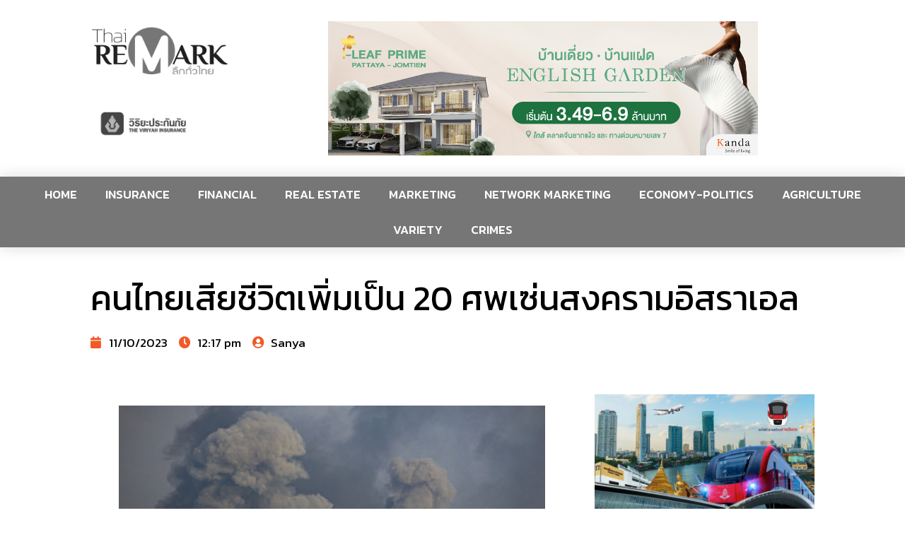

--- FILE ---
content_type: text/html; charset=UTF-8
request_url: https://thairemark.com/variety/37537/
body_size: 20418
content:
<!doctype html>
<html lang="en-US">
<head>
	<meta charset="UTF-8">
	<meta name="viewport" content="width=device-width, initial-scale=1">
	<link rel="profile" href="https://gmpg.org/xfn/11">
	<title>คนไทยเสียชีวิตเพิ่มเป็น 20 ศพเซ่นสงครามอิสราเอล &#8211; Thairemark</title>
<meta name='robots' content='max-image-preview:large' />
<link rel="alternate" type="application/rss+xml" title="Thairemark &raquo; Feed" href="https://thairemark.com/feed/" />
<link rel="alternate" type="application/rss+xml" title="Thairemark &raquo; Comments Feed" href="https://thairemark.com/comments/feed/" />
<link rel="alternate" type="application/rss+xml" title="Thairemark &raquo; คนไทยเสียชีวิตเพิ่มเป็น 20 ศพเซ่นสงครามอิสราเอล Comments Feed" href="https://thairemark.com/variety/37537/feed/" />
<link rel="alternate" title="oEmbed (JSON)" type="application/json+oembed" href="https://thairemark.com/wp-json/oembed/1.0/embed?url=https%3A%2F%2Fthairemark.com%2Fvariety%2F37537%2F" />
<link rel="alternate" title="oEmbed (XML)" type="text/xml+oembed" href="https://thairemark.com/wp-json/oembed/1.0/embed?url=https%3A%2F%2Fthairemark.com%2Fvariety%2F37537%2F&#038;format=xml" />
<style id='wp-img-auto-sizes-contain-inline-css'>
img:is([sizes=auto i],[sizes^="auto," i]){contain-intrinsic-size:3000px 1500px}
/*# sourceURL=wp-img-auto-sizes-contain-inline-css */
</style>
<style id='wp-emoji-styles-inline-css'>

	img.wp-smiley, img.emoji {
		display: inline !important;
		border: none !important;
		box-shadow: none !important;
		height: 1em !important;
		width: 1em !important;
		margin: 0 0.07em !important;
		vertical-align: -0.1em !important;
		background: none !important;
		padding: 0 !important;
	}
/*# sourceURL=wp-emoji-styles-inline-css */
</style>
<style id='wp-block-library-inline-css'>
:root{--wp-block-synced-color:#7a00df;--wp-block-synced-color--rgb:122,0,223;--wp-bound-block-color:var(--wp-block-synced-color);--wp-editor-canvas-background:#ddd;--wp-admin-theme-color:#007cba;--wp-admin-theme-color--rgb:0,124,186;--wp-admin-theme-color-darker-10:#006ba1;--wp-admin-theme-color-darker-10--rgb:0,107,160.5;--wp-admin-theme-color-darker-20:#005a87;--wp-admin-theme-color-darker-20--rgb:0,90,135;--wp-admin-border-width-focus:2px}@media (min-resolution:192dpi){:root{--wp-admin-border-width-focus:1.5px}}.wp-element-button{cursor:pointer}:root .has-very-light-gray-background-color{background-color:#eee}:root .has-very-dark-gray-background-color{background-color:#313131}:root .has-very-light-gray-color{color:#eee}:root .has-very-dark-gray-color{color:#313131}:root .has-vivid-green-cyan-to-vivid-cyan-blue-gradient-background{background:linear-gradient(135deg,#00d084,#0693e3)}:root .has-purple-crush-gradient-background{background:linear-gradient(135deg,#34e2e4,#4721fb 50%,#ab1dfe)}:root .has-hazy-dawn-gradient-background{background:linear-gradient(135deg,#faaca8,#dad0ec)}:root .has-subdued-olive-gradient-background{background:linear-gradient(135deg,#fafae1,#67a671)}:root .has-atomic-cream-gradient-background{background:linear-gradient(135deg,#fdd79a,#004a59)}:root .has-nightshade-gradient-background{background:linear-gradient(135deg,#330968,#31cdcf)}:root .has-midnight-gradient-background{background:linear-gradient(135deg,#020381,#2874fc)}:root{--wp--preset--font-size--normal:16px;--wp--preset--font-size--huge:42px}.has-regular-font-size{font-size:1em}.has-larger-font-size{font-size:2.625em}.has-normal-font-size{font-size:var(--wp--preset--font-size--normal)}.has-huge-font-size{font-size:var(--wp--preset--font-size--huge)}.has-text-align-center{text-align:center}.has-text-align-left{text-align:left}.has-text-align-right{text-align:right}.has-fit-text{white-space:nowrap!important}#end-resizable-editor-section{display:none}.aligncenter{clear:both}.items-justified-left{justify-content:flex-start}.items-justified-center{justify-content:center}.items-justified-right{justify-content:flex-end}.items-justified-space-between{justify-content:space-between}.screen-reader-text{border:0;clip-path:inset(50%);height:1px;margin:-1px;overflow:hidden;padding:0;position:absolute;width:1px;word-wrap:normal!important}.screen-reader-text:focus{background-color:#ddd;clip-path:none;color:#444;display:block;font-size:1em;height:auto;left:5px;line-height:normal;padding:15px 23px 14px;text-decoration:none;top:5px;width:auto;z-index:100000}html :where(.has-border-color){border-style:solid}html :where([style*=border-top-color]){border-top-style:solid}html :where([style*=border-right-color]){border-right-style:solid}html :where([style*=border-bottom-color]){border-bottom-style:solid}html :where([style*=border-left-color]){border-left-style:solid}html :where([style*=border-width]){border-style:solid}html :where([style*=border-top-width]){border-top-style:solid}html :where([style*=border-right-width]){border-right-style:solid}html :where([style*=border-bottom-width]){border-bottom-style:solid}html :where([style*=border-left-width]){border-left-style:solid}html :where(img[class*=wp-image-]){height:auto;max-width:100%}:where(figure){margin:0 0 1em}html :where(.is-position-sticky){--wp-admin--admin-bar--position-offset:var(--wp-admin--admin-bar--height,0px)}@media screen and (max-width:600px){html :where(.is-position-sticky){--wp-admin--admin-bar--position-offset:0px}}

/*# sourceURL=wp-block-library-inline-css */
</style><style id='wp-block-image-inline-css'>
.wp-block-image>a,.wp-block-image>figure>a{display:inline-block}.wp-block-image img{box-sizing:border-box;height:auto;max-width:100%;vertical-align:bottom}@media not (prefers-reduced-motion){.wp-block-image img.hide{visibility:hidden}.wp-block-image img.show{animation:show-content-image .4s}}.wp-block-image[style*=border-radius] img,.wp-block-image[style*=border-radius]>a{border-radius:inherit}.wp-block-image.has-custom-border img{box-sizing:border-box}.wp-block-image.aligncenter{text-align:center}.wp-block-image.alignfull>a,.wp-block-image.alignwide>a{width:100%}.wp-block-image.alignfull img,.wp-block-image.alignwide img{height:auto;width:100%}.wp-block-image .aligncenter,.wp-block-image .alignleft,.wp-block-image .alignright,.wp-block-image.aligncenter,.wp-block-image.alignleft,.wp-block-image.alignright{display:table}.wp-block-image .aligncenter>figcaption,.wp-block-image .alignleft>figcaption,.wp-block-image .alignright>figcaption,.wp-block-image.aligncenter>figcaption,.wp-block-image.alignleft>figcaption,.wp-block-image.alignright>figcaption{caption-side:bottom;display:table-caption}.wp-block-image .alignleft{float:left;margin:.5em 1em .5em 0}.wp-block-image .alignright{float:right;margin:.5em 0 .5em 1em}.wp-block-image .aligncenter{margin-left:auto;margin-right:auto}.wp-block-image :where(figcaption){margin-bottom:1em;margin-top:.5em}.wp-block-image.is-style-circle-mask img{border-radius:9999px}@supports ((-webkit-mask-image:none) or (mask-image:none)) or (-webkit-mask-image:none){.wp-block-image.is-style-circle-mask img{border-radius:0;-webkit-mask-image:url('data:image/svg+xml;utf8,<svg viewBox="0 0 100 100" xmlns="http://www.w3.org/2000/svg"><circle cx="50" cy="50" r="50"/></svg>');mask-image:url('data:image/svg+xml;utf8,<svg viewBox="0 0 100 100" xmlns="http://www.w3.org/2000/svg"><circle cx="50" cy="50" r="50"/></svg>');mask-mode:alpha;-webkit-mask-position:center;mask-position:center;-webkit-mask-repeat:no-repeat;mask-repeat:no-repeat;-webkit-mask-size:contain;mask-size:contain}}:root :where(.wp-block-image.is-style-rounded img,.wp-block-image .is-style-rounded img){border-radius:9999px}.wp-block-image figure{margin:0}.wp-lightbox-container{display:flex;flex-direction:column;position:relative}.wp-lightbox-container img{cursor:zoom-in}.wp-lightbox-container img:hover+button{opacity:1}.wp-lightbox-container button{align-items:center;backdrop-filter:blur(16px) saturate(180%);background-color:#5a5a5a40;border:none;border-radius:4px;cursor:zoom-in;display:flex;height:20px;justify-content:center;opacity:0;padding:0;position:absolute;right:16px;text-align:center;top:16px;width:20px;z-index:100}@media not (prefers-reduced-motion){.wp-lightbox-container button{transition:opacity .2s ease}}.wp-lightbox-container button:focus-visible{outline:3px auto #5a5a5a40;outline:3px auto -webkit-focus-ring-color;outline-offset:3px}.wp-lightbox-container button:hover{cursor:pointer;opacity:1}.wp-lightbox-container button:focus{opacity:1}.wp-lightbox-container button:focus,.wp-lightbox-container button:hover,.wp-lightbox-container button:not(:hover):not(:active):not(.has-background){background-color:#5a5a5a40;border:none}.wp-lightbox-overlay{box-sizing:border-box;cursor:zoom-out;height:100vh;left:0;overflow:hidden;position:fixed;top:0;visibility:hidden;width:100%;z-index:100000}.wp-lightbox-overlay .close-button{align-items:center;cursor:pointer;display:flex;justify-content:center;min-height:40px;min-width:40px;padding:0;position:absolute;right:calc(env(safe-area-inset-right) + 16px);top:calc(env(safe-area-inset-top) + 16px);z-index:5000000}.wp-lightbox-overlay .close-button:focus,.wp-lightbox-overlay .close-button:hover,.wp-lightbox-overlay .close-button:not(:hover):not(:active):not(.has-background){background:none;border:none}.wp-lightbox-overlay .lightbox-image-container{height:var(--wp--lightbox-container-height);left:50%;overflow:hidden;position:absolute;top:50%;transform:translate(-50%,-50%);transform-origin:top left;width:var(--wp--lightbox-container-width);z-index:9999999999}.wp-lightbox-overlay .wp-block-image{align-items:center;box-sizing:border-box;display:flex;height:100%;justify-content:center;margin:0;position:relative;transform-origin:0 0;width:100%;z-index:3000000}.wp-lightbox-overlay .wp-block-image img{height:var(--wp--lightbox-image-height);min-height:var(--wp--lightbox-image-height);min-width:var(--wp--lightbox-image-width);width:var(--wp--lightbox-image-width)}.wp-lightbox-overlay .wp-block-image figcaption{display:none}.wp-lightbox-overlay button{background:none;border:none}.wp-lightbox-overlay .scrim{background-color:#fff;height:100%;opacity:.9;position:absolute;width:100%;z-index:2000000}.wp-lightbox-overlay.active{visibility:visible}@media not (prefers-reduced-motion){.wp-lightbox-overlay.active{animation:turn-on-visibility .25s both}.wp-lightbox-overlay.active img{animation:turn-on-visibility .35s both}.wp-lightbox-overlay.show-closing-animation:not(.active){animation:turn-off-visibility .35s both}.wp-lightbox-overlay.show-closing-animation:not(.active) img{animation:turn-off-visibility .25s both}.wp-lightbox-overlay.zoom.active{animation:none;opacity:1;visibility:visible}.wp-lightbox-overlay.zoom.active .lightbox-image-container{animation:lightbox-zoom-in .4s}.wp-lightbox-overlay.zoom.active .lightbox-image-container img{animation:none}.wp-lightbox-overlay.zoom.active .scrim{animation:turn-on-visibility .4s forwards}.wp-lightbox-overlay.zoom.show-closing-animation:not(.active){animation:none}.wp-lightbox-overlay.zoom.show-closing-animation:not(.active) .lightbox-image-container{animation:lightbox-zoom-out .4s}.wp-lightbox-overlay.zoom.show-closing-animation:not(.active) .lightbox-image-container img{animation:none}.wp-lightbox-overlay.zoom.show-closing-animation:not(.active) .scrim{animation:turn-off-visibility .4s forwards}}@keyframes show-content-image{0%{visibility:hidden}99%{visibility:hidden}to{visibility:visible}}@keyframes turn-on-visibility{0%{opacity:0}to{opacity:1}}@keyframes turn-off-visibility{0%{opacity:1;visibility:visible}99%{opacity:0;visibility:visible}to{opacity:0;visibility:hidden}}@keyframes lightbox-zoom-in{0%{transform:translate(calc((-100vw + var(--wp--lightbox-scrollbar-width))/2 + var(--wp--lightbox-initial-left-position)),calc(-50vh + var(--wp--lightbox-initial-top-position))) scale(var(--wp--lightbox-scale))}to{transform:translate(-50%,-50%) scale(1)}}@keyframes lightbox-zoom-out{0%{transform:translate(-50%,-50%) scale(1);visibility:visible}99%{visibility:visible}to{transform:translate(calc((-100vw + var(--wp--lightbox-scrollbar-width))/2 + var(--wp--lightbox-initial-left-position)),calc(-50vh + var(--wp--lightbox-initial-top-position))) scale(var(--wp--lightbox-scale));visibility:hidden}}
/*# sourceURL=https://thairemark.com/wp-includes/blocks/image/style.min.css */
</style>
<style id='wp-block-paragraph-inline-css'>
.is-small-text{font-size:.875em}.is-regular-text{font-size:1em}.is-large-text{font-size:2.25em}.is-larger-text{font-size:3em}.has-drop-cap:not(:focus):first-letter{float:left;font-size:8.4em;font-style:normal;font-weight:100;line-height:.68;margin:.05em .1em 0 0;text-transform:uppercase}body.rtl .has-drop-cap:not(:focus):first-letter{float:none;margin-left:.1em}p.has-drop-cap.has-background{overflow:hidden}:root :where(p.has-background){padding:1.25em 2.375em}:where(p.has-text-color:not(.has-link-color)) a{color:inherit}p.has-text-align-left[style*="writing-mode:vertical-lr"],p.has-text-align-right[style*="writing-mode:vertical-rl"]{rotate:180deg}
/*# sourceURL=https://thairemark.com/wp-includes/blocks/paragraph/style.min.css */
</style>
<style id='global-styles-inline-css'>
:root{--wp--preset--aspect-ratio--square: 1;--wp--preset--aspect-ratio--4-3: 4/3;--wp--preset--aspect-ratio--3-4: 3/4;--wp--preset--aspect-ratio--3-2: 3/2;--wp--preset--aspect-ratio--2-3: 2/3;--wp--preset--aspect-ratio--16-9: 16/9;--wp--preset--aspect-ratio--9-16: 9/16;--wp--preset--color--black: #000000;--wp--preset--color--cyan-bluish-gray: #abb8c3;--wp--preset--color--white: #ffffff;--wp--preset--color--pale-pink: #f78da7;--wp--preset--color--vivid-red: #cf2e2e;--wp--preset--color--luminous-vivid-orange: #ff6900;--wp--preset--color--luminous-vivid-amber: #fcb900;--wp--preset--color--light-green-cyan: #7bdcb5;--wp--preset--color--vivid-green-cyan: #00d084;--wp--preset--color--pale-cyan-blue: #8ed1fc;--wp--preset--color--vivid-cyan-blue: #0693e3;--wp--preset--color--vivid-purple: #9b51e0;--wp--preset--gradient--vivid-cyan-blue-to-vivid-purple: linear-gradient(135deg,rgb(6,147,227) 0%,rgb(155,81,224) 100%);--wp--preset--gradient--light-green-cyan-to-vivid-green-cyan: linear-gradient(135deg,rgb(122,220,180) 0%,rgb(0,208,130) 100%);--wp--preset--gradient--luminous-vivid-amber-to-luminous-vivid-orange: linear-gradient(135deg,rgb(252,185,0) 0%,rgb(255,105,0) 100%);--wp--preset--gradient--luminous-vivid-orange-to-vivid-red: linear-gradient(135deg,rgb(255,105,0) 0%,rgb(207,46,46) 100%);--wp--preset--gradient--very-light-gray-to-cyan-bluish-gray: linear-gradient(135deg,rgb(238,238,238) 0%,rgb(169,184,195) 100%);--wp--preset--gradient--cool-to-warm-spectrum: linear-gradient(135deg,rgb(74,234,220) 0%,rgb(151,120,209) 20%,rgb(207,42,186) 40%,rgb(238,44,130) 60%,rgb(251,105,98) 80%,rgb(254,248,76) 100%);--wp--preset--gradient--blush-light-purple: linear-gradient(135deg,rgb(255,206,236) 0%,rgb(152,150,240) 100%);--wp--preset--gradient--blush-bordeaux: linear-gradient(135deg,rgb(254,205,165) 0%,rgb(254,45,45) 50%,rgb(107,0,62) 100%);--wp--preset--gradient--luminous-dusk: linear-gradient(135deg,rgb(255,203,112) 0%,rgb(199,81,192) 50%,rgb(65,88,208) 100%);--wp--preset--gradient--pale-ocean: linear-gradient(135deg,rgb(255,245,203) 0%,rgb(182,227,212) 50%,rgb(51,167,181) 100%);--wp--preset--gradient--electric-grass: linear-gradient(135deg,rgb(202,248,128) 0%,rgb(113,206,126) 100%);--wp--preset--gradient--midnight: linear-gradient(135deg,rgb(2,3,129) 0%,rgb(40,116,252) 100%);--wp--preset--font-size--small: 13px;--wp--preset--font-size--medium: 20px;--wp--preset--font-size--large: 36px;--wp--preset--font-size--x-large: 42px;--wp--preset--spacing--20: 0.44rem;--wp--preset--spacing--30: 0.67rem;--wp--preset--spacing--40: 1rem;--wp--preset--spacing--50: 1.5rem;--wp--preset--spacing--60: 2.25rem;--wp--preset--spacing--70: 3.38rem;--wp--preset--spacing--80: 5.06rem;--wp--preset--shadow--natural: 6px 6px 9px rgba(0, 0, 0, 0.2);--wp--preset--shadow--deep: 12px 12px 50px rgba(0, 0, 0, 0.4);--wp--preset--shadow--sharp: 6px 6px 0px rgba(0, 0, 0, 0.2);--wp--preset--shadow--outlined: 6px 6px 0px -3px rgb(255, 255, 255), 6px 6px rgb(0, 0, 0);--wp--preset--shadow--crisp: 6px 6px 0px rgb(0, 0, 0);}:root { --wp--style--global--content-size: 800px;--wp--style--global--wide-size: 1200px; }:where(body) { margin: 0; }.wp-site-blocks > .alignleft { float: left; margin-right: 2em; }.wp-site-blocks > .alignright { float: right; margin-left: 2em; }.wp-site-blocks > .aligncenter { justify-content: center; margin-left: auto; margin-right: auto; }:where(.wp-site-blocks) > * { margin-block-start: 24px; margin-block-end: 0; }:where(.wp-site-blocks) > :first-child { margin-block-start: 0; }:where(.wp-site-blocks) > :last-child { margin-block-end: 0; }:root { --wp--style--block-gap: 24px; }:root :where(.is-layout-flow) > :first-child{margin-block-start: 0;}:root :where(.is-layout-flow) > :last-child{margin-block-end: 0;}:root :where(.is-layout-flow) > *{margin-block-start: 24px;margin-block-end: 0;}:root :where(.is-layout-constrained) > :first-child{margin-block-start: 0;}:root :where(.is-layout-constrained) > :last-child{margin-block-end: 0;}:root :where(.is-layout-constrained) > *{margin-block-start: 24px;margin-block-end: 0;}:root :where(.is-layout-flex){gap: 24px;}:root :where(.is-layout-grid){gap: 24px;}.is-layout-flow > .alignleft{float: left;margin-inline-start: 0;margin-inline-end: 2em;}.is-layout-flow > .alignright{float: right;margin-inline-start: 2em;margin-inline-end: 0;}.is-layout-flow > .aligncenter{margin-left: auto !important;margin-right: auto !important;}.is-layout-constrained > .alignleft{float: left;margin-inline-start: 0;margin-inline-end: 2em;}.is-layout-constrained > .alignright{float: right;margin-inline-start: 2em;margin-inline-end: 0;}.is-layout-constrained > .aligncenter{margin-left: auto !important;margin-right: auto !important;}.is-layout-constrained > :where(:not(.alignleft):not(.alignright):not(.alignfull)){max-width: var(--wp--style--global--content-size);margin-left: auto !important;margin-right: auto !important;}.is-layout-constrained > .alignwide{max-width: var(--wp--style--global--wide-size);}body .is-layout-flex{display: flex;}.is-layout-flex{flex-wrap: wrap;align-items: center;}.is-layout-flex > :is(*, div){margin: 0;}body .is-layout-grid{display: grid;}.is-layout-grid > :is(*, div){margin: 0;}body{padding-top: 0px;padding-right: 0px;padding-bottom: 0px;padding-left: 0px;}a:where(:not(.wp-element-button)){text-decoration: underline;}:root :where(.wp-element-button, .wp-block-button__link){background-color: #32373c;border-width: 0;color: #fff;font-family: inherit;font-size: inherit;font-style: inherit;font-weight: inherit;letter-spacing: inherit;line-height: inherit;padding-top: calc(0.667em + 2px);padding-right: calc(1.333em + 2px);padding-bottom: calc(0.667em + 2px);padding-left: calc(1.333em + 2px);text-decoration: none;text-transform: inherit;}.has-black-color{color: var(--wp--preset--color--black) !important;}.has-cyan-bluish-gray-color{color: var(--wp--preset--color--cyan-bluish-gray) !important;}.has-white-color{color: var(--wp--preset--color--white) !important;}.has-pale-pink-color{color: var(--wp--preset--color--pale-pink) !important;}.has-vivid-red-color{color: var(--wp--preset--color--vivid-red) !important;}.has-luminous-vivid-orange-color{color: var(--wp--preset--color--luminous-vivid-orange) !important;}.has-luminous-vivid-amber-color{color: var(--wp--preset--color--luminous-vivid-amber) !important;}.has-light-green-cyan-color{color: var(--wp--preset--color--light-green-cyan) !important;}.has-vivid-green-cyan-color{color: var(--wp--preset--color--vivid-green-cyan) !important;}.has-pale-cyan-blue-color{color: var(--wp--preset--color--pale-cyan-blue) !important;}.has-vivid-cyan-blue-color{color: var(--wp--preset--color--vivid-cyan-blue) !important;}.has-vivid-purple-color{color: var(--wp--preset--color--vivid-purple) !important;}.has-black-background-color{background-color: var(--wp--preset--color--black) !important;}.has-cyan-bluish-gray-background-color{background-color: var(--wp--preset--color--cyan-bluish-gray) !important;}.has-white-background-color{background-color: var(--wp--preset--color--white) !important;}.has-pale-pink-background-color{background-color: var(--wp--preset--color--pale-pink) !important;}.has-vivid-red-background-color{background-color: var(--wp--preset--color--vivid-red) !important;}.has-luminous-vivid-orange-background-color{background-color: var(--wp--preset--color--luminous-vivid-orange) !important;}.has-luminous-vivid-amber-background-color{background-color: var(--wp--preset--color--luminous-vivid-amber) !important;}.has-light-green-cyan-background-color{background-color: var(--wp--preset--color--light-green-cyan) !important;}.has-vivid-green-cyan-background-color{background-color: var(--wp--preset--color--vivid-green-cyan) !important;}.has-pale-cyan-blue-background-color{background-color: var(--wp--preset--color--pale-cyan-blue) !important;}.has-vivid-cyan-blue-background-color{background-color: var(--wp--preset--color--vivid-cyan-blue) !important;}.has-vivid-purple-background-color{background-color: var(--wp--preset--color--vivid-purple) !important;}.has-black-border-color{border-color: var(--wp--preset--color--black) !important;}.has-cyan-bluish-gray-border-color{border-color: var(--wp--preset--color--cyan-bluish-gray) !important;}.has-white-border-color{border-color: var(--wp--preset--color--white) !important;}.has-pale-pink-border-color{border-color: var(--wp--preset--color--pale-pink) !important;}.has-vivid-red-border-color{border-color: var(--wp--preset--color--vivid-red) !important;}.has-luminous-vivid-orange-border-color{border-color: var(--wp--preset--color--luminous-vivid-orange) !important;}.has-luminous-vivid-amber-border-color{border-color: var(--wp--preset--color--luminous-vivid-amber) !important;}.has-light-green-cyan-border-color{border-color: var(--wp--preset--color--light-green-cyan) !important;}.has-vivid-green-cyan-border-color{border-color: var(--wp--preset--color--vivid-green-cyan) !important;}.has-pale-cyan-blue-border-color{border-color: var(--wp--preset--color--pale-cyan-blue) !important;}.has-vivid-cyan-blue-border-color{border-color: var(--wp--preset--color--vivid-cyan-blue) !important;}.has-vivid-purple-border-color{border-color: var(--wp--preset--color--vivid-purple) !important;}.has-vivid-cyan-blue-to-vivid-purple-gradient-background{background: var(--wp--preset--gradient--vivid-cyan-blue-to-vivid-purple) !important;}.has-light-green-cyan-to-vivid-green-cyan-gradient-background{background: var(--wp--preset--gradient--light-green-cyan-to-vivid-green-cyan) !important;}.has-luminous-vivid-amber-to-luminous-vivid-orange-gradient-background{background: var(--wp--preset--gradient--luminous-vivid-amber-to-luminous-vivid-orange) !important;}.has-luminous-vivid-orange-to-vivid-red-gradient-background{background: var(--wp--preset--gradient--luminous-vivid-orange-to-vivid-red) !important;}.has-very-light-gray-to-cyan-bluish-gray-gradient-background{background: var(--wp--preset--gradient--very-light-gray-to-cyan-bluish-gray) !important;}.has-cool-to-warm-spectrum-gradient-background{background: var(--wp--preset--gradient--cool-to-warm-spectrum) !important;}.has-blush-light-purple-gradient-background{background: var(--wp--preset--gradient--blush-light-purple) !important;}.has-blush-bordeaux-gradient-background{background: var(--wp--preset--gradient--blush-bordeaux) !important;}.has-luminous-dusk-gradient-background{background: var(--wp--preset--gradient--luminous-dusk) !important;}.has-pale-ocean-gradient-background{background: var(--wp--preset--gradient--pale-ocean) !important;}.has-electric-grass-gradient-background{background: var(--wp--preset--gradient--electric-grass) !important;}.has-midnight-gradient-background{background: var(--wp--preset--gradient--midnight) !important;}.has-small-font-size{font-size: var(--wp--preset--font-size--small) !important;}.has-medium-font-size{font-size: var(--wp--preset--font-size--medium) !important;}.has-large-font-size{font-size: var(--wp--preset--font-size--large) !important;}.has-x-large-font-size{font-size: var(--wp--preset--font-size--x-large) !important;}
/*# sourceURL=global-styles-inline-css */
</style>

<link rel='stylesheet' id='seed-social-css' href='https://thairemark.com/wp-content/plugins/seed-social/style.css?ver=2021.02' media='all' />
<link rel='stylesheet' id='hello-elementor-css' href='https://thairemark.com/wp-content/themes/hello-elementor/assets/css/reset.css?ver=3.4.4' media='all' />
<link rel='stylesheet' id='hello-elementor-theme-style-css' href='https://thairemark.com/wp-content/themes/hello-elementor/assets/css/theme.css?ver=3.4.4' media='all' />
<link rel='stylesheet' id='hello-elementor-header-footer-css' href='https://thairemark.com/wp-content/themes/hello-elementor/assets/css/header-footer.css?ver=3.4.4' media='all' />
<link rel='stylesheet' id='elementor-animations-css' href='https://thairemark.com/wp-content/plugins/elementor/assets/lib/animations/animations.min.css?ver=3.2.1' media='all' />
<link rel='stylesheet' id='elementor-frontend-css' href='https://thairemark.com/wp-content/plugins/elementor/assets/css/frontend.min.css?ver=3.2.1' media='all' />
<link rel='stylesheet' id='elementor-post-51670-css' href='https://thairemark.com/wp-content/uploads/elementor/css/post-51670.css?ver=1761373658' media='all' />
<link rel='stylesheet' id='elementor-pro-css' href='https://thairemark.com/wp-content/plugins/elementor-pro/assets/css/frontend.min.css?ver=3.2.1' media='all' />
<link rel='stylesheet' id='elementor-global-css' href='https://thairemark.com/wp-content/uploads/elementor/css/global.css?ver=1761373658' media='all' />
<link rel='stylesheet' id='elementor-post-3557-css' href='https://thairemark.com/wp-content/uploads/elementor/css/post-3557.css?ver=1761374107' media='all' />
<link rel='stylesheet' id='elementor-post-208-css' href='https://thairemark.com/wp-content/uploads/elementor/css/post-208.css?ver=1761373833' media='all' />
<link rel='stylesheet' id='elementor-post-96-css' href='https://thairemark.com/wp-content/uploads/elementor/css/post-96.css?ver=1761373865' media='all' />
<link rel='stylesheet' id='elementor-post-284-css' href='https://thairemark.com/wp-content/uploads/elementor/css/post-284.css?ver=1761373658' media='all' />
<link rel='stylesheet' id='elementor-post-51-css' href='https://thairemark.com/wp-content/uploads/elementor/css/post-51.css?ver=1761373658' media='all' />
<style id='rocket-lazyload-inline-css'>
.rll-youtube-player{position:relative;padding-bottom:56.23%;height:0;overflow:hidden;max-width:100%;}.rll-youtube-player iframe{position:absolute;top:0;left:0;width:100%;height:100%;z-index:100;background:0 0}.rll-youtube-player img{bottom:0;display:block;left:0;margin:auto;max-width:100%;width:100%;position:absolute;right:0;top:0;border:none;height:auto;cursor:pointer;-webkit-transition:.4s all;-moz-transition:.4s all;transition:.4s all}.rll-youtube-player img:hover{-webkit-filter:brightness(75%)}.rll-youtube-player .play{height:72px;width:72px;left:50%;top:50%;margin-left:-36px;margin-top:-36px;position:absolute;background:url(https://thairemark.com/wp-content/plugins/rocket-lazy-load/assets/img/youtube.png) no-repeat;cursor:pointer}.wp-has-aspect-ratio .rll-youtube-player{position:absolute;padding-bottom:0;width:100%;height:100%;top:0;bottom:0;left:0;right:0}
/*# sourceURL=rocket-lazyload-inline-css */
</style>
<link rel='stylesheet' id='google-fonts-1-css' href='https://fonts.googleapis.com/css?family=Roboto%3A100%2C100italic%2C200%2C200italic%2C300%2C300italic%2C400%2C400italic%2C500%2C500italic%2C600%2C600italic%2C700%2C700italic%2C800%2C800italic%2C900%2C900italic%7CRoboto+Slab%3A100%2C100italic%2C200%2C200italic%2C300%2C300italic%2C400%2C400italic%2C500%2C500italic%2C600%2C600italic%2C700%2C700italic%2C800%2C800italic%2C900%2C900italic%7CKanit%3A100%2C100italic%2C200%2C200italic%2C300%2C300italic%2C400%2C400italic%2C500%2C500italic%2C600%2C600italic%2C700%2C700italic%2C800%2C800italic%2C900%2C900italic&#038;display=auto&#038;ver=6.9' media='all' />
<link rel='stylesheet' id='elementor-icons-shared-0-css' href='https://thairemark.com/wp-content/plugins/elementor/assets/lib/font-awesome/css/fontawesome.min.css?ver=5.15.1' media='all' />
<link rel='stylesheet' id='elementor-icons-fa-solid-css' href='https://thairemark.com/wp-content/plugins/elementor/assets/lib/font-awesome/css/solid.min.css?ver=5.15.1' media='all' />
<link rel="stylesheet" type="text/css" href="https://thairemark.com/wp-content/plugins/smart-slider-3/Public/SmartSlider3/Application/Frontend/Assets/dist/smartslider.min.css?ver=4e06d1a7" media="all">
<style data-related="n2-ss-8">div#n2-ss-8 .n2-ss-slider-1{display:grid;position:relative;}div#n2-ss-8 .n2-ss-slider-2{display:grid;position:relative;overflow:hidden;padding:0px 0px 0px 0px;border:0px solid RGBA(62,62,62,1);border-radius:0px;background-clip:padding-box;background-repeat:repeat;background-position:50% 50%;background-size:cover;background-attachment:scroll;z-index:1;}div#n2-ss-8:not(.n2-ss-loaded) .n2-ss-slider-2{background-image:none !important;}div#n2-ss-8 .n2-ss-slider-3{display:grid;grid-template-areas:'cover';position:relative;overflow:hidden;z-index:10;}div#n2-ss-8 .n2-ss-slider-3 > *{grid-area:cover;}div#n2-ss-8 .n2-ss-slide-backgrounds,div#n2-ss-8 .n2-ss-slider-3 > .n2-ss-divider{position:relative;}div#n2-ss-8 .n2-ss-slide-backgrounds{z-index:10;}div#n2-ss-8 .n2-ss-slide-backgrounds > *{overflow:hidden;}div#n2-ss-8 .n2-ss-slide-background{transform:translateX(-100000px);}div#n2-ss-8 .n2-ss-slider-4{place-self:center;position:relative;width:100%;height:100%;z-index:20;display:grid;grid-template-areas:'slide';}div#n2-ss-8 .n2-ss-slider-4 > *{grid-area:slide;}div#n2-ss-8.n2-ss-full-page--constrain-ratio .n2-ss-slider-4{height:auto;}div#n2-ss-8 .n2-ss-slide{display:grid;place-items:center;grid-auto-columns:100%;position:relative;z-index:20;-webkit-backface-visibility:hidden;transform:translateX(-100000px);}div#n2-ss-8 .n2-ss-slide{perspective:1500px;}div#n2-ss-8 .n2-ss-slide-active{z-index:21;}.n2-ss-background-animation{position:absolute;top:0;left:0;width:100%;height:100%;z-index:3;}div#n2-ss-8 .n2-ss-slide-limiter{max-width:1456px;}div#n2-ss-8 .n-uc-BR5nStcx1Kft{padding:10px 10px 10px 10px}@media (min-width: 1200px){div#n2-ss-8 [data-hide-desktopportrait="1"]{display: none !important;}}@media (orientation: landscape) and (max-width: 1199px) and (min-width: 901px),(orientation: portrait) and (max-width: 1199px) and (min-width: 701px){div#n2-ss-8 [data-hide-tabletportrait="1"]{display: none !important;}}@media (orientation: landscape) and (max-width: 900px),(orientation: portrait) and (max-width: 700px){div#n2-ss-8 [data-hide-mobileportrait="1"]{display: none !important;}}</style>
<style data-related="n2-ss-7">div#n2-ss-7 .n2-ss-slider-1{display:grid;position:relative;}div#n2-ss-7 .n2-ss-slider-2{display:grid;position:relative;overflow:hidden;padding:0px 0px 0px 0px;border:0px solid RGBA(62,62,62,1);border-radius:0px;background-clip:padding-box;background-repeat:repeat;background-position:50% 50%;background-size:cover;background-attachment:scroll;z-index:1;}div#n2-ss-7:not(.n2-ss-loaded) .n2-ss-slider-2{background-image:none !important;}div#n2-ss-7 .n2-ss-slider-3{display:grid;grid-template-areas:'cover';position:relative;overflow:hidden;z-index:10;}div#n2-ss-7 .n2-ss-slider-3 > *{grid-area:cover;}div#n2-ss-7 .n2-ss-slide-backgrounds,div#n2-ss-7 .n2-ss-slider-3 > .n2-ss-divider{position:relative;}div#n2-ss-7 .n2-ss-slide-backgrounds{z-index:10;}div#n2-ss-7 .n2-ss-slide-backgrounds > *{overflow:hidden;}div#n2-ss-7 .n2-ss-slide-background{transform:translateX(-100000px);}div#n2-ss-7 .n2-ss-slider-4{place-self:center;position:relative;width:100%;height:100%;z-index:20;display:grid;grid-template-areas:'slide';}div#n2-ss-7 .n2-ss-slider-4 > *{grid-area:slide;}div#n2-ss-7.n2-ss-full-page--constrain-ratio .n2-ss-slider-4{height:auto;}div#n2-ss-7 .n2-ss-slide{display:grid;place-items:center;grid-auto-columns:100%;position:relative;z-index:20;-webkit-backface-visibility:hidden;transform:translateX(-100000px);}div#n2-ss-7 .n2-ss-slide{perspective:1500px;}div#n2-ss-7 .n2-ss-slide-active{z-index:21;}.n2-ss-background-animation{position:absolute;top:0;left:0;width:100%;height:100%;z-index:3;}div#n2-ss-7 .n2-ss-slide-limiter{max-width:1456px;}div#n2-ss-7 .n-uc-XE5PNDlBid6l{padding:10px 10px 10px 10px}@media (min-width: 1200px){div#n2-ss-7 [data-hide-desktopportrait="1"]{display: none !important;}}@media (orientation: landscape) and (max-width: 1199px) and (min-width: 901px),(orientation: portrait) and (max-width: 1199px) and (min-width: 701px){div#n2-ss-7 [data-hide-tabletportrait="1"]{display: none !important;}}@media (orientation: landscape) and (max-width: 900px),(orientation: portrait) and (max-width: 700px){div#n2-ss-7 [data-hide-mobileportrait="1"]{display: none !important;}}</style>
<link rel="https://api.w.org/" href="https://thairemark.com/wp-json/" /><link rel="alternate" title="JSON" type="application/json" href="https://thairemark.com/wp-json/wp/v2/posts/37537" /><link rel="EditURI" type="application/rsd+xml" title="RSD" href="https://thairemark.com/xmlrpc.php?rsd" />
<meta name="generator" content="WordPress 6.9" />
<link rel="canonical" href="https://thairemark.com/variety/37537/" />
<link rel='shortlink' href='https://thairemark.com/?p=37537' />
<meta property="og:url" content="https://thairemark.com/%e0%b8%84%e0%b8%99%e0%b9%84%e0%b8%97%e0%b8%a2%e0%b9%80%e0%b8%aa%e0%b8%b5%e0%b8%a2%e0%b8%8a%e0%b8%b5%e0%b8%a7%e0%b8%b4%e0%b8%95%e0%b9%80%e0%b8%9e%e0%b8%b4%e0%b9%88%e0%b8%a1%e0%b9%80%e0%b8%9b%e0%b9%87" />
		<meta property="og:type" content="article" />
		<meta property="og:title" content="คนไทยเสียชีวิตเพิ่มเป็น 20 ศพเซ่นสงครามอิสราเอล" />
		<meta property="og:description" content="" />
		<meta property="og:image" content="https://thairemark.com/wp-content/uploads/2023/10/01-9.jpg" /><script>
document.getElementById('d_t').innerHTML = formatAMPM();

function formatAMPM() {
var d = new Date(),
    minutes = d.getMinutes().toString().length === 1 ? '0'+d.getMinutes() : d.getMinutes(),
    hours = d.getHours().toString().length === 1 ? ''+d.getHours() : d.getHours(),
    ampm = d.getHours() >= 12 ? 'pm' : 'am',
    months = ['January','February','March','April','May','June','July','August','September','October','November','December'],
    days = ['Sunday','Monday','Tuesday','Wednesday','Thursday','Friday','Saturday'];
    
return days[d.getDay()]+', '+' '+d.getDate()+' '+months[d.getMonth()]+' '+d.getFullYear()+' '+hours+':'+minutes+' '+ampm;
}
</script>
		<style id="wp-custom-css">
			select#gtranslate_selector {
    padding-top: 2px;
    padding-bottom: 2px;
		width: 190px;
		display: inline;
}

.seed-social i {
		background-size: 75%;
}

.seed-social a {
		min-height: 35px;
		border-radius: 0px;
}

.wp-block-image img {
    width: 100%;
}
		</style>
		<noscript><style id="rocket-lazyload-nojs-css">.rll-youtube-player, [data-lazy-src]{display:none !important;}</style></noscript><script>(function(){this._N2=this._N2||{_r:[],_d:[],r:function(){this._r.push(arguments)},d:function(){this._d.push(arguments)}}}).call(window);!function(a){a.indexOf("Safari")>0&&-1===a.indexOf("Chrome")&&document.documentElement.style.setProperty("--ss-safari-fix-225962","1px")}(navigator.userAgent);</script><script src="https://thairemark.com/wp-content/plugins/smart-slider-3/Public/SmartSlider3/Application/Frontend/Assets/dist/n2.min.js?ver=4e06d1a7" defer async></script>
<script src="https://thairemark.com/wp-content/plugins/smart-slider-3/Public/SmartSlider3/Application/Frontend/Assets/dist/smartslider-frontend.min.js?ver=4e06d1a7" defer async></script>
<script src="https://thairemark.com/wp-content/plugins/smart-slider-3/Public/SmartSlider3/Slider/SliderType/Simple/Assets/dist/ss-simple.min.js?ver=4e06d1a7" defer async></script>
<script>_N2.r('documentReady',function(){_N2.r(["documentReady","smartslider-frontend","ss-simple"],function(){new _N2.SmartSliderSimple('n2-ss-8',{"admin":false,"background.video.mobile":1,"loadingTime":2000,"alias":{"id":0,"smoothScroll":0,"slideSwitch":0,"scroll":1},"align":"normal","isDelayed":0,"responsive":{"mediaQueries":{"all":false,"desktopportrait":["(min-width: 1200px)"],"tabletportrait":["(orientation: landscape) and (max-width: 1199px) and (min-width: 901px)","(orientation: portrait) and (max-width: 1199px) and (min-width: 701px)"],"mobileportrait":["(orientation: landscape) and (max-width: 900px)","(orientation: portrait) and (max-width: 700px)"]},"base":{"slideOuterWidth":1456,"slideOuterHeight":360,"sliderWidth":1456,"sliderHeight":360,"slideWidth":1456,"slideHeight":360},"hideOn":{"desktopLandscape":false,"desktopPortrait":false,"tabletLandscape":false,"tabletPortrait":false,"mobileLandscape":false,"mobilePortrait":false},"onResizeEnabled":true,"type":"fullwidth","sliderHeightBasedOn":"real","focusUser":1,"focusEdge":"auto","breakpoints":[{"device":"tabletPortrait","type":"max-screen-width","portraitWidth":1199,"landscapeWidth":1199},{"device":"mobilePortrait","type":"max-screen-width","portraitWidth":700,"landscapeWidth":900}],"enabledDevices":{"desktopLandscape":0,"desktopPortrait":1,"tabletLandscape":0,"tabletPortrait":1,"mobileLandscape":0,"mobilePortrait":1},"sizes":{"desktopPortrait":{"width":1456,"height":360,"max":3000,"min":1200},"tabletPortrait":{"width":701,"height":173,"customHeight":false,"max":1199,"min":701},"mobilePortrait":{"width":320,"height":79,"customHeight":false,"max":900,"min":320}},"overflowHiddenPage":0,"focus":{"offsetTop":"#wpadminbar","offsetBottom":""}},"controls":{"mousewheel":0,"touch":"horizontal","keyboard":0,"blockCarouselInteraction":1},"playWhenVisible":1,"playWhenVisibleAt":0.5,"lazyLoad":0,"lazyLoadNeighbor":0,"blockrightclick":0,"maintainSession":0,"autoplay":{"enabled":1,"start":1,"duration":3000,"autoplayLoop":1,"allowReStart":0,"pause":{"click":0,"mouse":"0","mediaStarted":0},"resume":{"click":0,"mouse":"0","mediaEnded":0,"slidechanged":0},"interval":1,"intervalModifier":"loop","intervalSlide":"current"},"perspective":1500,"layerMode":{"playOnce":0,"playFirstLayer":1,"mode":"skippable","inAnimation":"mainInEnd"},"bgAnimations":0,"mainanimation":{"type":"crossfade","duration":500,"delay":0,"ease":"easeOutQuad","shiftedBackgroundAnimation":0},"carousel":1,"initCallbacks":function(){}})});_N2.r(["documentReady","smartslider-frontend","ss-simple"],function(){new _N2.SmartSliderSimple('n2-ss-7',{"admin":false,"background.video.mobile":1,"loadingTime":2000,"alias":{"id":0,"smoothScroll":0,"slideSwitch":0,"scroll":1},"align":"normal","isDelayed":0,"responsive":{"mediaQueries":{"all":false,"desktopportrait":["(min-width: 1200px)"],"tabletportrait":["(orientation: landscape) and (max-width: 1199px) and (min-width: 901px)","(orientation: portrait) and (max-width: 1199px) and (min-width: 701px)"],"mobileportrait":["(orientation: landscape) and (max-width: 900px)","(orientation: portrait) and (max-width: 700px)"]},"base":{"slideOuterWidth":1456,"slideOuterHeight":360,"sliderWidth":1456,"sliderHeight":360,"slideWidth":1456,"slideHeight":360},"hideOn":{"desktopLandscape":false,"desktopPortrait":false,"tabletLandscape":false,"tabletPortrait":false,"mobileLandscape":false,"mobilePortrait":false},"onResizeEnabled":true,"type":"auto","sliderHeightBasedOn":"real","focusUser":1,"focusEdge":"auto","breakpoints":[{"device":"tabletPortrait","type":"max-screen-width","portraitWidth":1199,"landscapeWidth":1199},{"device":"mobilePortrait","type":"max-screen-width","portraitWidth":700,"landscapeWidth":900}],"enabledDevices":{"desktopLandscape":0,"desktopPortrait":1,"tabletLandscape":0,"tabletPortrait":1,"mobileLandscape":0,"mobilePortrait":1},"sizes":{"desktopPortrait":{"width":1456,"height":360,"max":3000,"min":1200},"tabletPortrait":{"width":701,"height":173,"customHeight":false,"max":1199,"min":701},"mobilePortrait":{"width":320,"height":79,"customHeight":false,"max":900,"min":320}},"overflowHiddenPage":0,"focus":{"offsetTop":"#wpadminbar","offsetBottom":""}},"controls":{"mousewheel":0,"touch":"horizontal","keyboard":0,"blockCarouselInteraction":1},"playWhenVisible":1,"playWhenVisibleAt":0.5,"lazyLoad":0,"lazyLoadNeighbor":0,"blockrightclick":0,"maintainSession":0,"autoplay":{"enabled":1,"start":1,"duration":3000,"autoplayLoop":1,"allowReStart":0,"pause":{"click":0,"mouse":"0","mediaStarted":0},"resume":{"click":0,"mouse":"0","mediaEnded":0,"slidechanged":0},"interval":1,"intervalModifier":"loop","intervalSlide":"current"},"perspective":1500,"layerMode":{"playOnce":0,"playFirstLayer":1,"mode":"skippable","inAnimation":"mainInEnd"},"bgAnimations":0,"mainanimation":{"type":"crossfade","duration":500,"delay":0,"ease":"easeOutQuad","shiftedBackgroundAnimation":0},"carousel":1,"initCallbacks":function(){}})})});</script></head>
<body class="wp-singular post-template-default single single-post postid-37537 single-format-standard wp-custom-logo wp-embed-responsive wp-theme-hello-elementor hello-elementor-default elementor-default elementor-kit-51670 elementor-page-96">


<a class="skip-link screen-reader-text" href="#content">Skip to content</a>

		<div data-elementor-type="header" data-elementor-id="3557" class="elementor elementor-3557 elementor-location-header" data-elementor-settings="[]">
		<div class="elementor-section-wrap">
					<section class="elementor-section elementor-top-section elementor-element elementor-element-74f5510 elementor-section-full_width elementor-section-content-middle elementor-hidden-desktop elementor-hidden-tablet elementor-section-height-default elementor-section-height-default" data-id="74f5510" data-element_type="section" data-settings="{&quot;background_background&quot;:&quot;classic&quot;,&quot;sticky&quot;:&quot;top&quot;,&quot;sticky_on&quot;:[&quot;mobile&quot;],&quot;sticky_offset&quot;:0,&quot;sticky_effects_offset&quot;:0}">
						<div class="elementor-container elementor-column-gap-no">
					<div class="elementor-column elementor-col-33 elementor-top-column elementor-element elementor-element-7ff6ef6" data-id="7ff6ef6" data-element_type="column">
			<div class="elementor-widget-wrap elementor-element-populated">
								<div class="elementor-element elementor-element-608494d elementor-view-default elementor-widget elementor-widget-icon" data-id="608494d" data-element_type="widget" data-widget_type="icon.default">
				<div class="elementor-widget-container">
					<div class="elementor-icon-wrapper">
			<a class="elementor-icon" href="#elementor-action%3Aaction%3Dpopup%3Aopen%26settings%3DeyJpZCI6IjUxIiwidG9nZ2xlIjpmYWxzZX0%3D">
			<svg xmlns="http://www.w3.org/2000/svg" width="16" height="16" fill="currentColor" class="bi bi-list" viewBox="0 0 16 16"><path fill-rule="evenodd" d="M2.5 12a.5.5 0 0 1 .5-.5h10a.5.5 0 0 1 0 1H3a.5.5 0 0 1-.5-.5zm0-4a.5.5 0 0 1 .5-.5h10a.5.5 0 0 1 0 1H3a.5.5 0 0 1-.5-.5zm0-4a.5.5 0 0 1 .5-.5h10a.5.5 0 0 1 0 1H3a.5.5 0 0 1-.5-.5z"></path></svg>			</a>
		</div>
				</div>
				</div>
					</div>
		</div>
				<div class="elementor-column elementor-col-33 elementor-top-column elementor-element elementor-element-f8cea5c" data-id="f8cea5c" data-element_type="column">
			<div class="elementor-widget-wrap elementor-element-populated">
								<div class="elementor-element elementor-element-57ee979 elementor-widget elementor-widget-theme-site-logo elementor-widget-image" data-id="57ee979" data-element_type="widget" data-widget_type="theme-site-logo.default">
				<div class="elementor-widget-container">
																<a href="https://thairemark.com">
							<img width="1024" height="416" src="https://thairemark.com/wp-content/uploads/2021/03/Thairemark2.png" class="attachment-full size-full" alt="data-no-lazy=&quot;1&quot;" decoding="async" fetchpriority="high" srcset="https://thairemark.com/wp-content/uploads/2021/03/Thairemark2.png 1024w, https://thairemark.com/wp-content/uploads/2021/03/Thairemark2-450x183.png 450w" sizes="(max-width: 1024px) 100vw, 1024px" />								</a>
															</div>
				</div>
					</div>
		</div>
				<div class="elementor-column elementor-col-33 elementor-top-column elementor-element elementor-element-2326791" data-id="2326791" data-element_type="column">
			<div class="elementor-widget-wrap elementor-element-populated">
								<div class="elementor-element elementor-element-c498d76 elementor-view-default elementor-widget elementor-widget-icon" data-id="c498d76" data-element_type="widget" data-widget_type="icon.default">
				<div class="elementor-widget-container">
					<div class="elementor-icon-wrapper">
			<a class="elementor-icon" href="#elementor-action%3Aaction%3Dpopup%3Aopen%26settings%3DeyJpZCI6IjI4NCIsInRvZ2dsZSI6ZmFsc2V9">
			<svg xmlns="http://www.w3.org/2000/svg" width="16" height="16" fill="currentColor" class="bi bi-search" viewBox="0 0 16 16"><path d="M11.742 10.344a6.5 6.5 0 1 0-1.397 1.398h-.001c.03.04.062.078.098.115l3.85 3.85a1 1 0 0 0 1.415-1.414l-3.85-3.85a1.007 1.007 0 0 0-.115-.1zM12 6.5a5.5 5.5 0 1 1-11 0 5.5 5.5 0 0 1 11 0z"></path></svg>			</a>
		</div>
				</div>
				</div>
					</div>
		</div>
							</div>
		</section>
				<section class="elementor-section elementor-top-section elementor-element elementor-element-2005d68 elementor-hidden-desktop elementor-hidden-tablet elementor-section-boxed elementor-section-height-default elementor-section-height-default" data-id="2005d68" data-element_type="section">
						<div class="elementor-container elementor-column-gap-no">
					<div class="elementor-column elementor-col-100 elementor-top-column elementor-element elementor-element-632c500" data-id="632c500" data-element_type="column">
			<div class="elementor-widget-wrap elementor-element-populated">
								<div class="elementor-element elementor-element-1ed2245 elementor-widget elementor-widget-image" data-id="1ed2245" data-element_type="widget" data-widget_type="image.default">
				<div class="elementor-widget-container">
															<img width="625" height="357" src="data:image/svg+xml,%3Csvg%20xmlns='http://www.w3.org/2000/svg'%20viewBox='0%200%20625%20357'%3E%3C/svg%3E" class="attachment-large size-large" alt="" decoding="async" data-lazy-srcset="https://thairemark.com/wp-content/uploads/2021/07/LOGO-แนวนอน300x171-01.jpg 625w, https://thairemark.com/wp-content/uploads/2021/07/LOGO-แนวนอน300x171-01-450x257.jpg 450w" data-lazy-sizes="(max-width: 625px) 100vw, 625px" data-lazy-src="https://thairemark.com/wp-content/uploads/2021/07/LOGO-แนวนอน300x171-01.jpg" /><noscript><img width="625" height="357" src="https://thairemark.com/wp-content/uploads/2021/07/LOGO-แนวนอน300x171-01.jpg" class="attachment-large size-large" alt="" decoding="async" srcset="https://thairemark.com/wp-content/uploads/2021/07/LOGO-แนวนอน300x171-01.jpg 625w, https://thairemark.com/wp-content/uploads/2021/07/LOGO-แนวนอน300x171-01-450x257.jpg 450w" sizes="(max-width: 625px) 100vw, 625px" /></noscript>															</div>
				</div>
					</div>
		</div>
							</div>
		</section>
				<section class="elementor-section elementor-top-section elementor-element elementor-element-44c503d elementor-section-full_width elementor-section-height-min-height elementor-hidden-desktop elementor-hidden-tablet elementor-section-height-default elementor-section-items-middle" data-id="44c503d" data-element_type="section" data-settings="{&quot;background_background&quot;:&quot;classic&quot;}">
						<div class="elementor-container elementor-column-gap-no">
					<div class="elementor-column elementor-col-100 elementor-top-column elementor-element elementor-element-8c33c08" data-id="8c33c08" data-element_type="column">
			<div class="elementor-widget-wrap elementor-element-populated">
								<div class="elementor-element elementor-element-ef96104 elementor-widget elementor-widget-shortcode" data-id="ef96104" data-element_type="widget" data-widget_type="shortcode.default">
				<div class="elementor-widget-container">
					<div class="elementor-shortcode">[date_time]</div>
				</div>
				</div>
					</div>
		</div>
							</div>
		</section>
				<section class="elementor-section elementor-top-section elementor-element elementor-element-38dbf32 elementor-section-full_width elementor-hidden-desktop elementor-hidden-tablet elementor-section-height-default elementor-section-height-default" data-id="38dbf32" data-element_type="section">
						<div class="elementor-container elementor-column-gap-no">
					<div class="elementor-column elementor-col-100 elementor-top-column elementor-element elementor-element-d3c8cff" data-id="d3c8cff" data-element_type="column">
			<div class="elementor-widget-wrap elementor-element-populated">
								<div class="elementor-element elementor-element-d93a2db elementor-widget elementor-widget-smartslider" data-id="d93a2db" data-element_type="widget" data-widget_type="smartslider.default">
				<div class="elementor-widget-container">
			<div class="n2_clear"><ss3-force-full-width data-overflow-x="body" data-horizontal-selector="body"><div class="n2-section-smartslider fitvidsignore  n2_clear" data-ssid="8"><div id="n2-ss-8-align" class="n2-ss-align"><div class="n2-padding"><div id="n2-ss-8" data-creator="Smart Slider 3" data-responsive="fullwidth" class="n2-ss-slider n2-ow n2-has-hover n2notransition  ">
        <div class="n2-ss-slider-1 n2_ss__touch_element n2-ow">
            <div class="n2-ss-slider-2 n2-ow">
                                                <div class="n2-ss-slider-3 n2-ow">

                    <div class="n2-ss-slide-backgrounds n2-ow-all"><div class="n2-ss-slide-background" data-public-id="1" data-mode="fit"><div class="n2-ss-slide-background-image" data-blur="0" data-opacity="100" data-x="50" data-y="50" data-alt="" data-title=""><picture class="skip-lazy" data-skip-lazy="1"><img src="//thairemark.com/wp-content/uploads/2025/06/68.06.09-ส่งเว็บremark-320x100px_CREai.jpg" alt="" title="" loading="lazy" class="skip-lazy" data-skip-lazy="1"></picture></div><div data-color="RGBA(255,255,255,0)" style="background-color: RGBA(255,255,255,0);" class="n2-ss-slide-background-color"></div></div><div class="n2-ss-slide-background" data-public-id="2" data-mode="fit"><div class="n2-ss-slide-background-image" data-blur="0" data-opacity="100" data-x="50" data-y="50" data-alt="" data-title=""><picture class="skip-lazy" data-skip-lazy="1"><img src="//thairemark.com/wp-content/uploads/2021/07/OIC_001.jpg" alt="" title="" loading="lazy" class="skip-lazy" data-skip-lazy="1"></picture></div><div data-color="RGBA(255,255,255,0)" style="background-color: RGBA(255,255,255,0);" class="n2-ss-slide-background-color"></div></div></div>                    <div class="n2-ss-slider-4 n2-ow">
                        <svg xmlns="http://www.w3.org/2000/svg" viewBox="0 0 1456 360" data-related-device="desktopPortrait" class="n2-ow n2-ss-preserve-size n2-ss-preserve-size--slider n2-ss-slide-limiter"></svg><div data-first="1" data-slide-duration="0" data-id="26" data-slide-public-id="1" data-title="68.06.09-ส่งเว็บremark-320x100px_CREai" class="n2-ss-slide n2-ow  n2-ss-slide-26"><div role="note" class="n2-ss-slide--focus" tabindex="-1">68.06.09-ส่งเว็บremark-320x100px_CREai</div><div class="n2-ss-layers-container n2-ss-slide-limiter n2-ow"><div class="n2-ss-layer n2-ow n-uc-anTkoOKLh9U6" data-sstype="slide" data-pm="default"></div></div></div><div data-slide-duration="0" data-id="17" data-slide-public-id="2" data-title="OIC_001" data-haslink="1" data-href="https://www.oic.or.th/th/home" tabindex="0" role="button" data-target="_blank" data-n2click="url" data-force-pointer="" class="n2-ss-slide n2-ow  n2-ss-slide-17"><div role="note" class="n2-ss-slide--focus">OIC_001</div><div class="n2-ss-layers-container n2-ss-slide-limiter n2-ow"><div class="n2-ss-layer n2-ow n-uc-BR5nStcx1Kft" data-sstype="slide" data-pm="default"></div></div></div>                    </div>

                                    </div>
            </div>
        </div>
        </div><ss3-loader></ss3-loader></div></div><div class="n2_clear"></div></div></ss3-force-full-width></div>		</div>
				</div>
					</div>
		</div>
							</div>
		</section>
				<section class="elementor-section elementor-top-section elementor-element elementor-element-10b8a23 elementor-hidden-phone elementor-section-content-middle elementor-section-boxed elementor-section-height-default elementor-section-height-default" data-id="10b8a23" data-element_type="section">
						<div class="elementor-container elementor-column-gap-no">
					<div class="elementor-column elementor-col-50 elementor-top-column elementor-element elementor-element-25cef3b hbw" data-id="25cef3b" data-element_type="column">
			<div class="elementor-widget-wrap elementor-element-populated">
								<div class="elementor-element elementor-element-f6f4e0c elementor-widget elementor-widget-image" data-id="f6f4e0c" data-element_type="widget" data-widget_type="image.default">
				<div class="elementor-widget-container">
															<img width="800" height="325" src="https://thairemark.com/wp-content/uploads/2021/03/Thairemark2.png" class="attachment-large size-large" alt="data-no-lazy=&quot;1&quot;" decoding="async" srcset="https://thairemark.com/wp-content/uploads/2021/03/Thairemark2.png 1024w, https://thairemark.com/wp-content/uploads/2021/03/Thairemark2-450x183.png 450w" sizes="(max-width: 800px) 100vw, 800px" />															</div>
				</div>
				<div class="elementor-element elementor-element-26bc4f5 elementor-widget elementor-widget-image" data-id="26bc4f5" data-element_type="widget" data-widget_type="image.default">
				<div class="elementor-widget-container">
															<img width="625" height="357" src="data:image/svg+xml,%3Csvg%20xmlns='http://www.w3.org/2000/svg'%20viewBox='0%200%20625%20357'%3E%3C/svg%3E" class="attachment-large size-large" alt="" decoding="async" data-lazy-srcset="https://thairemark.com/wp-content/uploads/2021/07/LOGO-แนวนอน300x171-01.jpg 625w, https://thairemark.com/wp-content/uploads/2021/07/LOGO-แนวนอน300x171-01-450x257.jpg 450w" data-lazy-sizes="(max-width: 625px) 100vw, 625px" data-lazy-src="https://thairemark.com/wp-content/uploads/2021/07/LOGO-แนวนอน300x171-01.jpg" /><noscript><img width="625" height="357" src="https://thairemark.com/wp-content/uploads/2021/07/LOGO-แนวนอน300x171-01.jpg" class="attachment-large size-large" alt="" decoding="async" srcset="https://thairemark.com/wp-content/uploads/2021/07/LOGO-แนวนอน300x171-01.jpg 625w, https://thairemark.com/wp-content/uploads/2021/07/LOGO-แนวนอน300x171-01-450x257.jpg 450w" sizes="(max-width: 625px) 100vw, 625px" /></noscript>															</div>
				</div>
					</div>
		</div>
				<div class="elementor-column elementor-col-50 elementor-top-column elementor-element elementor-element-b607a70" data-id="b607a70" data-element_type="column">
			<div class="elementor-widget-wrap elementor-element-populated">
								<div class="elementor-element elementor-element-4abbedc elementor-widget elementor-widget-smartslider" data-id="4abbedc" data-element_type="widget" data-widget_type="smartslider.default">
				<div class="elementor-widget-container">
			<div class="n2-section-smartslider fitvidsignore  n2_clear" data-ssid="7"><div id="n2-ss-7-align" class="n2-ss-align"><div class="n2-padding"><div id="n2-ss-7" data-creator="Smart Slider 3" data-responsive="auto" class="n2-ss-slider n2-ow n2-has-hover n2notransition  ">
        <div class="n2-ss-slider-1 n2_ss__touch_element n2-ow">
            <div class="n2-ss-slider-2 n2-ow">
                                                <div class="n2-ss-slider-3 n2-ow">

                    <div class="n2-ss-slide-backgrounds n2-ow-all"><div class="n2-ss-slide-background" data-public-id="1" data-mode="fit"><div class="n2-ss-slide-background-image" data-blur="0" data-opacity="100" data-x="50" data-y="50" data-alt="" data-title=""><picture class="skip-lazy" data-skip-lazy="1"><img src="//thairemark.com/wp-content/uploads/2025/06/68.06.09-ส่งเว็บremark-320x100px_CREai.jpg" alt="" title="" loading="lazy" class="skip-lazy" data-skip-lazy="1"></picture></div><div data-color="RGBA(255,255,255,0)" style="background-color: RGBA(255,255,255,0);" class="n2-ss-slide-background-color"></div></div><div class="n2-ss-slide-background" data-public-id="2" data-mode="fit"><div class="n2-ss-slide-background-image" data-blur="0" data-opacity="100" data-x="50" data-y="50" data-alt="" data-title=""><picture class="skip-lazy" data-skip-lazy="1"><img src="//thairemark.com/wp-content/uploads/2021/07/OIC_001.jpg" alt="" title="" loading="lazy" class="skip-lazy" data-skip-lazy="1"></picture></div><div data-color="RGBA(255,255,255,0)" style="background-color: RGBA(255,255,255,0);" class="n2-ss-slide-background-color"></div></div></div>                    <div class="n2-ss-slider-4 n2-ow">
                        <svg xmlns="http://www.w3.org/2000/svg" viewBox="0 0 1456 360" data-related-device="desktopPortrait" class="n2-ow n2-ss-preserve-size n2-ss-preserve-size--slider n2-ss-slide-limiter"></svg><div data-first="1" data-slide-duration="0" data-id="25" data-slide-public-id="1" data-title="68.06.09-ส่งเว็บremark-320x100px_CREai" class="n2-ss-slide n2-ow  n2-ss-slide-25"><div role="note" class="n2-ss-slide--focus" tabindex="-1">68.06.09-ส่งเว็บremark-320x100px_CREai</div><div class="n2-ss-layers-container n2-ss-slide-limiter n2-ow"><div class="n2-ss-layer n2-ow n-uc-4dusykLtss07" data-sstype="slide" data-pm="default"></div></div></div><div data-slide-duration="0" data-id="15" data-slide-public-id="2" data-title="OIC_001" data-haslink="1" data-href="https://www.oic.or.th/th/home" tabindex="0" role="button" data-target="_blank" data-n2click="url" data-force-pointer="" class="n2-ss-slide n2-ow  n2-ss-slide-15"><div role="note" class="n2-ss-slide--focus">OIC_001</div><div class="n2-ss-layers-container n2-ss-slide-limiter n2-ow"><div class="n2-ss-layer n2-ow n-uc-XE5PNDlBid6l" data-sstype="slide" data-pm="default"></div></div></div>                    </div>

                                    </div>
            </div>
        </div>
        </div><ss3-loader></ss3-loader></div></div><div class="n2_clear"></div></div>		</div>
				</div>
					</div>
		</div>
							</div>
		</section>
				<section class="elementor-section elementor-top-section elementor-element elementor-element-2bae1d1 elementor-section-full_width elementor-hidden-phone hbw elementor-section-height-default elementor-section-height-default" data-id="2bae1d1" data-element_type="section" data-settings="{&quot;background_background&quot;:&quot;classic&quot;}">
						<div class="elementor-container elementor-column-gap-no">
					<div class="elementor-column elementor-col-100 elementor-top-column elementor-element elementor-element-5cacc73" data-id="5cacc73" data-element_type="column">
			<div class="elementor-widget-wrap elementor-element-populated">
								<div class="elementor-element elementor-element-b4ffcd8 elementor-nav-menu--dropdown-mobile elementor-nav-menu__align-center elementor-nav-menu--indicator-classic elementor-nav-menu__text-align-aside elementor-nav-menu--toggle elementor-nav-menu--burger elementor-widget elementor-widget-nav-menu" data-id="b4ffcd8" data-element_type="widget" data-settings="{&quot;layout&quot;:&quot;horizontal&quot;,&quot;toggle&quot;:&quot;burger&quot;}" data-widget_type="nav-menu.default">
				<div class="elementor-widget-container">
						<nav role="navigation" class="elementor-nav-menu--main elementor-nav-menu__container elementor-nav-menu--layout-horizontal e--pointer-background e--animation-fade"><ul id="menu-1-b4ffcd8" class="elementor-nav-menu"><li class="menu-item menu-item-type-post_type menu-item-object-page menu-item-home menu-item-23"><a href="https://thairemark.com/" class="elementor-item">Home</a></li>
<li class="menu-item menu-item-type-taxonomy menu-item-object-category menu-item-26"><a href="https://thairemark.com/category/insurance/" class="elementor-item">Insurance</a></li>
<li class="menu-item menu-item-type-taxonomy menu-item-object-category menu-item-25"><a href="https://thairemark.com/category/financial/" class="elementor-item">Financial</a></li>
<li class="menu-item menu-item-type-taxonomy menu-item-object-category menu-item-28"><a href="https://thairemark.com/category/real-estate/" class="elementor-item">Real Estate</a></li>
<li class="menu-item menu-item-type-taxonomy menu-item-object-category menu-item-27"><a href="https://thairemark.com/category/marketing/" class="elementor-item">Marketing</a></li>
<li class="menu-item menu-item-type-taxonomy menu-item-object-category menu-item-2659"><a href="https://thairemark.com/category/network-marketing/" class="elementor-item">Network Marketing</a></li>
<li class="menu-item menu-item-type-taxonomy menu-item-object-category menu-item-38"><a href="https://thairemark.com/category/economy-politics/" class="elementor-item">Economy-Politics</a></li>
<li class="menu-item menu-item-type-taxonomy menu-item-object-category menu-item-341"><a href="https://thairemark.com/category/agriculture/" class="elementor-item">Agriculture</a></li>
<li class="menu-item menu-item-type-taxonomy menu-item-object-category current-post-ancestor current-menu-parent current-post-parent menu-item-29"><a href="https://thairemark.com/category/variety/" class="elementor-item">Variety</a></li>
<li class="menu-item menu-item-type-taxonomy menu-item-object-category menu-item-4696"><a href="https://thairemark.com/category/crimes/" class="elementor-item">Crimes</a></li>
</ul></nav>
					<div class="elementor-menu-toggle" role="button" tabindex="0" aria-label="Menu Toggle" aria-expanded="false">
			<i class="eicon-menu-bar" aria-hidden="true"></i>
			<span class="elementor-screen-only">Menu</span>
		</div>
			<nav class="elementor-nav-menu--dropdown elementor-nav-menu__container" role="navigation" aria-hidden="true"><ul id="menu-2-b4ffcd8" class="elementor-nav-menu"><li class="menu-item menu-item-type-post_type menu-item-object-page menu-item-home menu-item-23"><a href="https://thairemark.com/" class="elementor-item">Home</a></li>
<li class="menu-item menu-item-type-taxonomy menu-item-object-category menu-item-26"><a href="https://thairemark.com/category/insurance/" class="elementor-item">Insurance</a></li>
<li class="menu-item menu-item-type-taxonomy menu-item-object-category menu-item-25"><a href="https://thairemark.com/category/financial/" class="elementor-item">Financial</a></li>
<li class="menu-item menu-item-type-taxonomy menu-item-object-category menu-item-28"><a href="https://thairemark.com/category/real-estate/" class="elementor-item">Real Estate</a></li>
<li class="menu-item menu-item-type-taxonomy menu-item-object-category menu-item-27"><a href="https://thairemark.com/category/marketing/" class="elementor-item">Marketing</a></li>
<li class="menu-item menu-item-type-taxonomy menu-item-object-category menu-item-2659"><a href="https://thairemark.com/category/network-marketing/" class="elementor-item">Network Marketing</a></li>
<li class="menu-item menu-item-type-taxonomy menu-item-object-category menu-item-38"><a href="https://thairemark.com/category/economy-politics/" class="elementor-item">Economy-Politics</a></li>
<li class="menu-item menu-item-type-taxonomy menu-item-object-category menu-item-341"><a href="https://thairemark.com/category/agriculture/" class="elementor-item">Agriculture</a></li>
<li class="menu-item menu-item-type-taxonomy menu-item-object-category current-post-ancestor current-menu-parent current-post-parent menu-item-29"><a href="https://thairemark.com/category/variety/" class="elementor-item">Variety</a></li>
<li class="menu-item menu-item-type-taxonomy menu-item-object-category menu-item-4696"><a href="https://thairemark.com/category/crimes/" class="elementor-item">Crimes</a></li>
</ul></nav>
				</div>
				</div>
					</div>
		</div>
							</div>
		</section>
				</div>
		</div>
				<div data-elementor-type="single-post" data-elementor-id="96" class="elementor elementor-96 elementor-location-single post-37537 post type-post status-publish format-standard has-post-thumbnail hentry category-variety" data-elementor-settings="[]">
		<div class="elementor-section-wrap">
					<section class="elementor-section elementor-top-section elementor-element elementor-element-12ce680 elementor-section-full_width elementor-section-height-default elementor-section-height-default" data-id="12ce680" data-element_type="section">
						<div class="elementor-container elementor-column-gap-no">
					<div class="elementor-column elementor-col-100 elementor-top-column elementor-element elementor-element-a52fb54" data-id="a52fb54" data-element_type="column">
			<div class="elementor-widget-wrap elementor-element-populated">
								<div class="elementor-element elementor-element-334ca98 elementor-widget elementor-widget-theme-post-title elementor-page-title elementor-widget-heading" data-id="334ca98" data-element_type="widget" data-widget_type="theme-post-title.default">
				<div class="elementor-widget-container">
			<h1 class="elementor-heading-title elementor-size-default">คนไทยเสียชีวิตเพิ่มเป็น 20 ศพเซ่นสงครามอิสราเอล</h1>		</div>
				</div>
				<div class="elementor-element elementor-element-a69407b elementor-widget elementor-widget-post-info" data-id="a69407b" data-element_type="widget" data-widget_type="post-info.default">
				<div class="elementor-widget-container">
					<ul class="elementor-inline-items elementor-icon-list-items elementor-post-info">
					<li class="elementor-icon-list-item elementor-repeater-item-743c5ad elementor-inline-item" itemprop="datePublished">
						<a href="https://thairemark.com/date/2023/10/11/">
											<span class="elementor-icon-list-icon">
								<i aria-hidden="true" class="fas fa-calendar"></i>							</span>
									<span class="elementor-icon-list-text elementor-post-info__item elementor-post-info__item--type-date">
										11/10/2023					</span>
									</a>
				</li>
				<li class="elementor-icon-list-item elementor-repeater-item-dfe3322 elementor-inline-item">
										<span class="elementor-icon-list-icon">
								<i aria-hidden="true" class="fas fa-clock"></i>							</span>
									<span class="elementor-icon-list-text elementor-post-info__item elementor-post-info__item--type-time">
										12:17 pm					</span>
								</li>
				<li class="elementor-icon-list-item elementor-repeater-item-b860925 elementor-inline-item" itemprop="author">
						<a href="https://thairemark.com/author/sanya/">
											<span class="elementor-icon-list-icon">
								<i aria-hidden="true" class="fas fa-user-circle"></i>							</span>
									<span class="elementor-icon-list-text elementor-post-info__item elementor-post-info__item--type-author">
										Sanya					</span>
									</a>
				</li>
				</ul>
				</div>
				</div>
					</div>
		</div>
							</div>
		</section>
				<section class="elementor-section elementor-top-section elementor-element elementor-element-e82a5e7 elementor-section-full_width elementor-section-height-default elementor-section-height-default" data-id="e82a5e7" data-element_type="section">
						<div class="elementor-container elementor-column-gap-no">
					<div class="elementor-column elementor-col-66 elementor-top-column elementor-element elementor-element-d5125a9" data-id="d5125a9" data-element_type="column">
			<div class="elementor-widget-wrap elementor-element-populated">
								<div class="elementor-element elementor-element-e0ba0cd elementor-widget elementor-widget-theme-post-content" data-id="e0ba0cd" data-element_type="widget" data-widget_type="theme-post-content.default">
				<div class="elementor-widget-container">
			
<figure class="wp-block-image size-full"><img loading="lazy" decoding="async" width="1280" height="720" src="data:image/svg+xml,%3Csvg%20xmlns='http://www.w3.org/2000/svg'%20viewBox='0%200%201280%20720'%3E%3C/svg%3E" alt="" class="wp-image-37538" data-lazy-srcset="https://thairemark.com/wp-content/uploads/2023/10/01-9.jpg 1280w, https://thairemark.com/wp-content/uploads/2023/10/01-9-450x253.jpg 450w" data-lazy-sizes="auto, (max-width: 1280px) 100vw, 1280px" data-lazy-src="https://thairemark.com/wp-content/uploads/2023/10/01-9.jpg" /><noscript><img loading="lazy" decoding="async" width="1280" height="720" src="https://thairemark.com/wp-content/uploads/2023/10/01-9.jpg" alt="" class="wp-image-37538" srcset="https://thairemark.com/wp-content/uploads/2023/10/01-9.jpg 1280w, https://thairemark.com/wp-content/uploads/2023/10/01-9-450x253.jpg 450w" sizes="auto, (max-width: 1280px) 100vw, 1280px" /></noscript></figure>



<p><strong>กระทรวงการต่างประเทศ เผย แรงงานไทยเสียชีวิตพุ่ง 20 รายจากเหตุรุนแรงในอิสราเอล ได้รับบาดเจ็บเพิ่ม 13 ราย ถูกจับเพิ่มเป็น 14 ราย และขอกลับ 5,019 คน</strong></p>



<p>เมื่อวันที่ 11 ต.ค.2566 น.ส.กาญจนา ภัทรโชค อธิบดีกรมสารนิเทศและโฆษกกระทรวงการต่างประเทศกล่าวถึงผลกระทบต่อแรงงานไทยในสถานการณ์ความรุนแรงในอิสราเอล ว่า ข้อมูลจากแรงงานในพื้นที่พบมีผู้เสียชีวิตเพิ่มเป็น 20 ราย และสถานทูตไทยในกรุงเทลอาวีฟ รายงานผู้บาดเจ็บเพิ่มเติมอีก 4 ราย รวมเป็น 13 ราย และผู้ที่ถูกจับกุมไปเพิ่มเติมอีก 3 ราย เป็น 14 ราย</p>



<p>น.ส.กาญจนา กล่าวต่อว่า และยังไม่ทราบสถานะความปลอดภัย จากที่ฮามาสระบุว่าจับตัวประกันไปรวม 150 คน นอกจากนี้ ได้อพยพแรงงานไทยไปที่ปลอดภัยกว่า 100 คนแล้ว และมีผู้ขอกลับไทย 5,019 คน ส่วนที่ไม่ขอกลับ 61 คน จากแรงงานไทยในพื้นที่สู้รบใกล้ฉนวนกาซ่าราว 5,000 คน และทั่วประเทศราว 30,000 คน</p>



<p>สำหรับผู้บาดเจ็บ น.ส.พรรณนภา จันทรารมย์ เอกอัครราชทูตไทยในอิสราเอล ได้มีโอกาสไปเยี่ยมผู้ที่บาดเจ็บสาหัสในโรงพยาบาลใกล้กรุงเทลอาวีฟ และย้ำว่ารัฐบาลไม่ได้ทอดทิ้งแรงงานไทย</p>
		</div>
				</div>
				<div class="elementor-element elementor-element-d1db8c1 elementor-widget elementor-widget-text-editor" data-id="d1db8c1" data-element_type="widget" data-widget_type="text-editor.default">
				<div class="elementor-widget-container">
								<ul data-list="seed-social" class="seed-social -shortcode"><li class="facebook"><a href="https://www.facebook.com/share.php?u=https%3A%2F%2Fthairemark.com%2Fvariety%2F37537%2F" data-href="https://www.facebook.com/share.php?u=https%3A%2F%2Fthairemark.com%2Fvariety%2F37537%2F" class="seed-social-btn" target="seed-social"><svg class="ss-facebook" role="img" width="24" height="24" viewBox="0 0 24 24" xmlns="http://www.w3.org/2000/svg" fill="currentColor"><title>Facebook icon</title><path d="M23.9981 11.9991C23.9981 5.37216 18.626 0 11.9991 0C5.37216 0 0 5.37216 0 11.9991C0 17.9882 4.38789 22.9522 10.1242 23.8524V15.4676H7.07758V11.9991H10.1242V9.35553C10.1242 6.34826 11.9156 4.68714 14.6564 4.68714C15.9692 4.68714 17.3424 4.92149 17.3424 4.92149V7.87439H15.8294C14.3388 7.87439 13.8739 8.79933 13.8739 9.74824V11.9991H17.2018L16.6698 15.4676H13.8739V23.8524C19.6103 22.9522 23.9981 17.9882 23.9981 11.9991Z"/></svg><span class="text">Facebook</span><span class="count"></span></a></li><li class="twitter"><a href="https://twitter.com/share?url=https%3A%2F%2Fthairemark.com%2Fvariety%2F37537%2F&#038;text=%E0%B8%84%E0%B8%99%E0%B9%84%E0%B8%97%E0%B8%A2%E0%B9%80%E0%B8%AA%E0%B8%B5%E0%B8%A2%E0%B8%8A%E0%B8%B5%E0%B8%A7%E0%B8%B4%E0%B8%95%E0%B9%80%E0%B8%9E%E0%B8%B4%E0%B9%88%E0%B8%A1%E0%B9%80%E0%B8%9B%E0%B9%87%E0%B8%99+20+%E0%B8%A8%E0%B8%9E%E0%B9%80%E0%B8%8B%E0%B9%88%E0%B8%99%E0%B8%AA%E0%B8%87%E0%B8%84%E0%B8%A3%E0%B8%B2%E0%B8%A1%E0%B8%AD%E0%B8%B4%E0%B8%AA%E0%B8%A3%E0%B8%B2%E0%B9%80%E0%B8%AD%E0%B8%A5" data-href="https://twitter.com/share?url=https%3A%2F%2Fthairemark.com%2Fvariety%2F37537%2F&#038;text=%E0%B8%84%E0%B8%99%E0%B9%84%E0%B8%97%E0%B8%A2%E0%B9%80%E0%B8%AA%E0%B8%B5%E0%B8%A2%E0%B8%8A%E0%B8%B5%E0%B8%A7%E0%B8%B4%E0%B8%95%E0%B9%80%E0%B8%9E%E0%B8%B4%E0%B9%88%E0%B8%A1%E0%B9%80%E0%B8%9B%E0%B9%87%E0%B8%99+20+%E0%B8%A8%E0%B8%9E%E0%B9%80%E0%B8%8B%E0%B9%88%E0%B8%99%E0%B8%AA%E0%B8%87%E0%B8%84%E0%B8%A3%E0%B8%B2%E0%B8%A1%E0%B8%AD%E0%B8%B4%E0%B8%AA%E0%B8%A3%E0%B8%B2%E0%B9%80%E0%B8%AD%E0%B8%A5" class="seed-social-btn" target="seed-social"><svg class="ss-twitter" role="img" width="24" height="24" fill="currentColor" viewBox="0 0 24 24" xmlns="http://www.w3.org/2000/svg"><title>Twitter icon</title><path d="M23.954 4.569c-.885.389-1.83.654-2.825.775 1.014-.611 1.794-1.574 2.163-2.723-.951.555-2.005.959-3.127 1.184-.896-.959-2.173-1.559-3.591-1.559-2.717 0-4.92 2.203-4.92 4.917 0 .39.045.765.127 1.124C7.691 8.094 4.066 6.13 1.64 3.161c-.427.722-.666 1.561-.666 2.475 0 1.71.87 3.213 2.188 4.096-.807-.026-1.566-.248-2.228-.616v.061c0 2.385 1.693 4.374 3.946 4.827-.413.111-.849.171-1.296.171-.314 0-.615-.03-.916-.086.631 1.953 2.445 3.377 4.604 3.417-1.68 1.319-3.809 2.105-6.102 2.105-.39 0-.779-.023-1.17-.067 2.189 1.394 4.768 2.209 7.557 2.209 9.054 0 13.999-7.496 13.999-13.986 0-.209 0-.42-.015-.63.961-.689 1.8-1.56 2.46-2.548l-.047-.02z"/></svg><span class="text">Twitter</span><span class="count"></span></a></li><li class="line"><a href="https://lineit.line.me/share/ui?url=https%3A%2F%2Fthairemark.com%2Fvariety%2F37537%2F" data-href="https://lineit.line.me/share/ui?url=https%3A%2F%2Fthairemark.com%2Fvariety%2F37537%2F" class="seed-social-btn" target="seed-social -line"><svg class="ss-line" role="img" width="24" height="24" fill="currentColor" viewBox="0 0 24 24" xmlns="http://www.w3.org/2000/svg"><title>LINE icon</title><path d="M19.365 9.863c.349 0 .63.285.63.631 0 .345-.281.63-.63.63H17.61v1.125h1.755c.349 0 .63.283.63.63 0 .344-.281.629-.63.629h-2.386c-.345 0-.627-.285-.627-.629V8.108c0-.345.282-.63.63-.63h2.386c.346 0 .627.285.627.63 0 .349-.281.63-.63.63H17.61v1.125h1.755zm-3.855 3.016c0 .27-.174.51-.432.596-.064.021-.133.031-.199.031-.211 0-.391-.09-.51-.25l-2.443-3.317v2.94c0 .344-.279.629-.631.629-.346 0-.626-.285-.626-.629V8.108c0-.27.173-.51.43-.595.06-.023.136-.033.194-.033.195 0 .375.104.495.254l2.462 3.33V8.108c0-.345.282-.63.63-.63.345 0 .63.285.63.63v4.771zm-5.741 0c0 .344-.282.629-.631.629-.345 0-.627-.285-.627-.629V8.108c0-.345.282-.63.63-.63.346 0 .628.285.628.63v4.771zm-2.466.629H4.917c-.345 0-.63-.285-.63-.629V8.108c0-.345.285-.63.63-.63.348 0 .63.285.63.63v4.141h1.756c.348 0 .629.283.629.63 0 .344-.282.629-.629.629M24 10.314C24 4.943 18.615.572 12 .572S0 4.943 0 10.314c0 4.811 4.27 8.842 10.035 9.608.391.082.923.258 1.058.59.12.301.079.766.038 1.08l-.164 1.02c-.045.301-.24 1.186 1.049.645 1.291-.539 6.916-4.078 9.436-6.975C23.176 14.393 24 12.458 24 10.314"/></svg><span class="text">Line</span><span class="count"></span></a></li></ul>						</div>
				</div>
					</div>
		</div>
				<div class="elementor-column elementor-col-33 elementor-top-column elementor-element elementor-element-bce40e9" data-id="bce40e9" data-element_type="column">
			<div class="elementor-widget-wrap elementor-element-populated">
								<div class="elementor-element elementor-element-d8ada76 elementor-widget elementor-widget-image" data-id="d8ada76" data-element_type="widget" data-widget_type="image.default">
				<div class="elementor-widget-container">
																<a href="https://www.srtet.co.th/index.php/th/" target="_blank">
							<img width="800" height="533" src="data:image/svg+xml,%3Csvg%20xmlns='http://www.w3.org/2000/svg'%20viewBox='0%200%20800%20533'%3E%3C/svg%3E" class="attachment-large size-large" alt="" decoding="async" loading="lazy" data-lazy-srcset="https://thairemark.com/wp-content/uploads/2022/04/1648465636543-1-1350x900.jpg 1350w, https://thairemark.com/wp-content/uploads/2022/04/1648465636543-1-450x300.jpg 450w, https://thairemark.com/wp-content/uploads/2022/04/1648465636543-1.jpg 1800w" data-lazy-sizes="auto, (max-width: 800px) 100vw, 800px" data-lazy-src="https://thairemark.com/wp-content/uploads/2022/04/1648465636543-1-1350x900.jpg" /><noscript><img width="800" height="533" src="https://thairemark.com/wp-content/uploads/2022/04/1648465636543-1-1350x900.jpg" class="attachment-large size-large" alt="" decoding="async" loading="lazy" srcset="https://thairemark.com/wp-content/uploads/2022/04/1648465636543-1-1350x900.jpg 1350w, https://thairemark.com/wp-content/uploads/2022/04/1648465636543-1-450x300.jpg 450w, https://thairemark.com/wp-content/uploads/2022/04/1648465636543-1.jpg 1800w" sizes="auto, (max-width: 800px) 100vw, 800px" /></noscript>								</a>
															</div>
				</div>
				<div class="elementor-element elementor-element-2b1bd77 elementor-widget elementor-widget-image" data-id="2b1bd77" data-element_type="widget" data-widget_type="image.default">
				<div class="elementor-widget-container">
																<a href="https://www.amway.co.th/good-morning-nutrition/product" target="_blank">
							<img width="800" height="624" src="data:image/svg+xml,%3Csvg%20xmlns='http://www.w3.org/2000/svg'%20viewBox='0%200%20800%20624'%3E%3C/svg%3E" class="attachment-large size-large" alt="" decoding="async" loading="lazy" data-lazy-srcset="https://thairemark.com/wp-content/uploads/2025/04/57092-1350x1053.jpg 1350w, https://thairemark.com/wp-content/uploads/2025/04/57092-450x351.jpg 450w" data-lazy-sizes="auto, (max-width: 800px) 100vw, 800px" data-lazy-src="https://thairemark.com/wp-content/uploads/2025/04/57092-1350x1053.jpg" /><noscript><img width="800" height="624" src="https://thairemark.com/wp-content/uploads/2025/04/57092-1350x1053.jpg" class="attachment-large size-large" alt="" decoding="async" loading="lazy" srcset="https://thairemark.com/wp-content/uploads/2025/04/57092-1350x1053.jpg 1350w, https://thairemark.com/wp-content/uploads/2025/04/57092-450x351.jpg 450w" sizes="auto, (max-width: 800px) 100vw, 800px" /></noscript>								</a>
															</div>
				</div>
				<div class="elementor-element elementor-element-cac76bb elementor-widget elementor-widget-image" data-id="cac76bb" data-element_type="widget" data-widget_type="image.default">
				<div class="elementor-widget-container">
																<a href="https://www.facebook.com/share/r/16VLpYDqv4/?mibextid=wwXIfr" target="_blank">
							<img width="800" height="625" src="data:image/svg+xml,%3Csvg%20xmlns='http://www.w3.org/2000/svg'%20viewBox='0%200%20800%20625'%3E%3C/svg%3E" class="attachment-large size-large" alt="" decoding="async" loading="lazy" data-lazy-srcset="https://thairemark.com/wp-content/uploads/2025/02/127281.jpg 821w, https://thairemark.com/wp-content/uploads/2025/02/127281-450x351.jpg 450w" data-lazy-sizes="auto, (max-width: 800px) 100vw, 800px" data-lazy-src="https://thairemark.com/wp-content/uploads/2025/02/127281.jpg" /><noscript><img width="800" height="625" src="https://thairemark.com/wp-content/uploads/2025/02/127281.jpg" class="attachment-large size-large" alt="" decoding="async" loading="lazy" srcset="https://thairemark.com/wp-content/uploads/2025/02/127281.jpg 821w, https://thairemark.com/wp-content/uploads/2025/02/127281-450x351.jpg 450w" sizes="auto, (max-width: 800px) 100vw, 800px" /></noscript>								</a>
															</div>
				</div>
				<div class="elementor-element elementor-element-a269fb3 elementor-widget elementor-widget-image" data-id="a269fb3" data-element_type="widget" data-widget_type="image.default">
				<div class="elementor-widget-container">
																<a href="https://www.facebook.com/MXproteinofficial" target="_blank">
							<img width="800" height="625" src="data:image/svg+xml,%3Csvg%20xmlns='http://www.w3.org/2000/svg'%20viewBox='0%200%20800%20625'%3E%3C/svg%3E" class="attachment-large size-large" alt="" decoding="async" loading="lazy" data-lazy-srcset="https://thairemark.com/wp-content/uploads/2025/06/Ads_Banner-MX-Protein-821×641px-1350x1054.jpg 1350w, https://thairemark.com/wp-content/uploads/2025/06/Ads_Banner-MX-Protein-821×641px-450x351.jpg 450w" data-lazy-sizes="auto, (max-width: 800px) 100vw, 800px" data-lazy-src="https://thairemark.com/wp-content/uploads/2025/06/Ads_Banner-MX-Protein-821×641px-1350x1054.jpg" /><noscript><img width="800" height="625" src="https://thairemark.com/wp-content/uploads/2025/06/Ads_Banner-MX-Protein-821×641px-1350x1054.jpg" class="attachment-large size-large" alt="" decoding="async" loading="lazy" srcset="https://thairemark.com/wp-content/uploads/2025/06/Ads_Banner-MX-Protein-821×641px-1350x1054.jpg 1350w, https://thairemark.com/wp-content/uploads/2025/06/Ads_Banner-MX-Protein-821×641px-450x351.jpg 450w" sizes="auto, (max-width: 800px) 100vw, 800px" /></noscript>								</a>
															</div>
				</div>
				<div class="elementor-element elementor-element-add632a elementor-widget elementor-widget-image" data-id="add632a" data-element_type="widget" data-widget_type="image.default">
				<div class="elementor-widget-container">
															<img width="800" height="564" src="data:image/svg+xml,%3Csvg%20xmlns='http://www.w3.org/2000/svg'%20viewBox='0%200%20800%20564'%3E%3C/svg%3E" class="attachment-large size-large" alt="" decoding="async" loading="lazy" data-lazy-srcset="https://thairemark.com/wp-content/uploads/2025/06/68.06.09-Remark-1500-px_CRE--1350x952.png 1350w, https://thairemark.com/wp-content/uploads/2025/06/68.06.09-Remark-1500-px_CRE--450x317.png 450w, https://thairemark.com/wp-content/uploads/2025/06/68.06.09-Remark-1500-px_CRE-.png 1500w" data-lazy-sizes="auto, (max-width: 800px) 100vw, 800px" data-lazy-src="https://thairemark.com/wp-content/uploads/2025/06/68.06.09-Remark-1500-px_CRE--1350x952.png" /><noscript><img width="800" height="564" src="https://thairemark.com/wp-content/uploads/2025/06/68.06.09-Remark-1500-px_CRE--1350x952.png" class="attachment-large size-large" alt="" decoding="async" loading="lazy" srcset="https://thairemark.com/wp-content/uploads/2025/06/68.06.09-Remark-1500-px_CRE--1350x952.png 1350w, https://thairemark.com/wp-content/uploads/2025/06/68.06.09-Remark-1500-px_CRE--450x317.png 450w, https://thairemark.com/wp-content/uploads/2025/06/68.06.09-Remark-1500-px_CRE-.png 1500w" sizes="auto, (max-width: 800px) 100vw, 800px" /></noscript>															</div>
				</div>
				<div class="elementor-element elementor-element-48c65c2 elementor-widget elementor-widget-image" data-id="48c65c2" data-element_type="widget" data-widget_type="image.default">
				<div class="elementor-widget-container">
																<a href="https://successmore.com/scmconnext/products/detail/1152?mcode=218&#038;position=LEFT" target="_blank">
							<img width="800" height="625" src="data:image/svg+xml,%3Csvg%20xmlns='http://www.w3.org/2000/svg'%20viewBox='0%200%20800%20625'%3E%3C/svg%3E" class="attachment-large size-large" alt="" decoding="async" loading="lazy" data-lazy-srcset="https://thairemark.com/wp-content/uploads/2025/06/1750230615922-1350x1054.jpg 1350w, https://thairemark.com/wp-content/uploads/2025/06/1750230615922-450x351.jpg 450w, https://thairemark.com/wp-content/uploads/2025/06/1750230615922.jpg 1447w" data-lazy-sizes="auto, (max-width: 800px) 100vw, 800px" data-lazy-src="https://thairemark.com/wp-content/uploads/2025/06/1750230615922-1350x1054.jpg" /><noscript><img width="800" height="625" src="https://thairemark.com/wp-content/uploads/2025/06/1750230615922-1350x1054.jpg" class="attachment-large size-large" alt="" decoding="async" loading="lazy" srcset="https://thairemark.com/wp-content/uploads/2025/06/1750230615922-1350x1054.jpg 1350w, https://thairemark.com/wp-content/uploads/2025/06/1750230615922-450x351.jpg 450w, https://thairemark.com/wp-content/uploads/2025/06/1750230615922.jpg 1447w" sizes="auto, (max-width: 800px) 100vw, 800px" /></noscript>								</a>
															</div>
				</div>
				<div class="elementor-element elementor-element-a080123 elementor-grid-1 elementor-posts--thumbnail-left elementor-grid-tablet-2 elementor-grid-mobile-1 elementor-widget elementor-widget-posts" data-id="a080123" data-element_type="widget" data-settings="{&quot;classic_columns&quot;:&quot;1&quot;,&quot;classic_row_gap&quot;:{&quot;unit&quot;:&quot;px&quot;,&quot;size&quot;:15,&quot;sizes&quot;:[]},&quot;sticky_on&quot;:[&quot;desktop&quot;,&quot;tablet&quot;],&quot;sticky_parent&quot;:&quot;yes&quot;,&quot;sticky&quot;:&quot;top&quot;,&quot;sticky_offset&quot;:30,&quot;sticky_effects_offset&quot;:20,&quot;classic_columns_tablet&quot;:&quot;2&quot;,&quot;classic_columns_mobile&quot;:&quot;1&quot;}" data-widget_type="posts.classic">
				<div class="elementor-widget-container">
					<div class="elementor-posts-container elementor-posts elementor-posts--skin-classic elementor-grid">
				<article class="elementor-post elementor-grid-item post-54248 post type-post status-publish format-standard has-post-thumbnail hentry category-insurance">
				<a class="elementor-post__thumbnail__link" href="https://thairemark.com/insurance/54248/" >
			<div class="elementor-post__thumbnail"><img width="450" height="299" src="data:image/svg+xml,%3Csvg%20xmlns='http://www.w3.org/2000/svg'%20viewBox='0%200%20450%20299'%3E%3C/svg%3E" class="attachment-medium size-medium" alt="" decoding="async" loading="lazy" data-lazy-srcset="https://thairemark.com/wp-content/uploads/2026/01/237145_0-450x299.jpg 450w, https://thairemark.com/wp-content/uploads/2026/01/237145_0-1350x896.jpg 1350w" data-lazy-sizes="auto, (max-width: 450px) 100vw, 450px" data-lazy-src="https://thairemark.com/wp-content/uploads/2026/01/237145_0-450x299.jpg" /><noscript><img width="450" height="299" src="https://thairemark.com/wp-content/uploads/2026/01/237145_0-450x299.jpg" class="attachment-medium size-medium" alt="" decoding="async" loading="lazy" srcset="https://thairemark.com/wp-content/uploads/2026/01/237145_0-450x299.jpg 450w, https://thairemark.com/wp-content/uploads/2026/01/237145_0-1350x896.jpg 1350w" sizes="auto, (max-width: 450px) 100vw, 450px" /></noscript></div>
		</a>
				<div class="elementor-post__text">
				<h3 class="elementor-post__title">
			<a href="https://thairemark.com/insurance/54248/" >
				เลขาธิการ คปภ. ร่วมพิธีมอบเงินเยียวยาแก่ทายาทผู้เสียชีวิตจากเหตุการณ์เครนถล่มทับรถไฟที่สีคิ้ว			</a>
		</h3>
				<div class="elementor-post__meta-data">
					<span class="elementor-post-date">
			20/01/2026		</span>
				<span class="elementor-post-time">
			8:43 pm		</span>
				</div>
				</div>
				</article>
				<article class="elementor-post elementor-grid-item post-54245 post type-post status-publish format-standard has-post-thumbnail hentry category-insurance">
				<a class="elementor-post__thumbnail__link" href="https://thairemark.com/insurance/54245/" >
			<div class="elementor-post__thumbnail"><img width="450" height="298" src="data:image/svg+xml,%3Csvg%20xmlns='http://www.w3.org/2000/svg'%20viewBox='0%200%20450%20298'%3E%3C/svg%3E" class="attachment-medium size-medium" alt="" decoding="async" loading="lazy" data-lazy-srcset="https://thairemark.com/wp-content/uploads/2026/01/20012026-02_0-450x298.jpg 450w, https://thairemark.com/wp-content/uploads/2026/01/20012026-02_0-1350x895.jpg 1350w" data-lazy-sizes="auto, (max-width: 450px) 100vw, 450px" data-lazy-src="https://thairemark.com/wp-content/uploads/2026/01/20012026-02_0-450x298.jpg" /><noscript><img width="450" height="298" src="https://thairemark.com/wp-content/uploads/2026/01/20012026-02_0-450x298.jpg" class="attachment-medium size-medium" alt="" decoding="async" loading="lazy" srcset="https://thairemark.com/wp-content/uploads/2026/01/20012026-02_0-450x298.jpg 450w, https://thairemark.com/wp-content/uploads/2026/01/20012026-02_0-1350x895.jpg 1350w" sizes="auto, (max-width: 450px) 100vw, 450px" /></noscript></div>
		</a>
				<div class="elementor-post__text">
				<h3 class="elementor-post__title">
			<a href="https://thairemark.com/insurance/54245/" >
				เลขาธิการคปภ.เข้าพบ &#8220;พิพัฒน์&#8221;รมว.คมนาคม หารือแนวทางความช่วยเหลือด้านประกันภัย-จ่ายเยียวยาทายาทเหยื่อเครนหล่นทับรถไฟ			</a>
		</h3>
				<div class="elementor-post__meta-data">
					<span class="elementor-post-date">
			20/01/2026		</span>
				<span class="elementor-post-time">
			3:13 pm		</span>
				</div>
				</div>
				</article>
				<article class="elementor-post elementor-grid-item post-54242 post type-post status-publish format-standard has-post-thumbnail hentry category-variety">
				<a class="elementor-post__thumbnail__link" href="https://thairemark.com/variety/54242/" >
			<div class="elementor-post__thumbnail"><img width="450" height="278" src="data:image/svg+xml,%3Csvg%20xmlns='http://www.w3.org/2000/svg'%20viewBox='0%200%20450%20278'%3E%3C/svg%3E" class="attachment-medium size-medium" alt="" decoding="async" loading="lazy" data-lazy-srcset="https://thairemark.com/wp-content/uploads/2026/01/16074-450x278.jpg 450w, https://thairemark.com/wp-content/uploads/2026/01/16074.jpg 512w" data-lazy-sizes="auto, (max-width: 450px) 100vw, 450px" data-lazy-src="https://thairemark.com/wp-content/uploads/2026/01/16074-450x278.jpg" /><noscript><img width="450" height="278" src="https://thairemark.com/wp-content/uploads/2026/01/16074-450x278.jpg" class="attachment-medium size-medium" alt="" decoding="async" loading="lazy" srcset="https://thairemark.com/wp-content/uploads/2026/01/16074-450x278.jpg 450w, https://thairemark.com/wp-content/uploads/2026/01/16074.jpg 512w" sizes="auto, (max-width: 450px) 100vw, 450px" /></noscript></div>
		</a>
				<div class="elementor-post__text">
				<h3 class="elementor-post__title">
			<a href="https://thairemark.com/variety/54242/" >
				เรียนเชิญเข้าร่วมงานแถลงข่าว กมธ.ศาสนาฯ จับมือ 9 นง.ภาครัฐเซ็นMOU โครงการ &#8220;เยาวชนสร้างสื่อ สื่อสร้างธรรม บำรุงศาสนา&#8221;			</a>
		</h3>
				<div class="elementor-post__meta-data">
					<span class="elementor-post-date">
			20/01/2026		</span>
				<span class="elementor-post-time">
			1:39 pm		</span>
				</div>
				</div>
				</article>
				<article class="elementor-post elementor-grid-item post-54239 post type-post status-publish format-standard has-post-thumbnail hentry category-marketing">
				<a class="elementor-post__thumbnail__link" href="https://thairemark.com/marketing/54239/" >
			<div class="elementor-post__thumbnail"><img width="450" height="301" src="data:image/svg+xml,%3Csvg%20xmlns='http://www.w3.org/2000/svg'%20viewBox='0%200%20450%20301'%3E%3C/svg%3E" class="attachment-medium size-medium" alt="" decoding="async" loading="lazy" data-lazy-srcset="https://thairemark.com/wp-content/uploads/2026/01/95922-450x301.jpg 450w, https://thairemark.com/wp-content/uploads/2026/01/95922.jpg 768w" data-lazy-sizes="auto, (max-width: 450px) 100vw, 450px" data-lazy-src="https://thairemark.com/wp-content/uploads/2026/01/95922-450x301.jpg" /><noscript><img width="450" height="301" src="https://thairemark.com/wp-content/uploads/2026/01/95922-450x301.jpg" class="attachment-medium size-medium" alt="" decoding="async" loading="lazy" srcset="https://thairemark.com/wp-content/uploads/2026/01/95922-450x301.jpg 450w, https://thairemark.com/wp-content/uploads/2026/01/95922.jpg 768w" sizes="auto, (max-width: 450px) 100vw, 450px" /></noscript></div>
		</a>
				<div class="elementor-post__text">
				<h3 class="elementor-post__title">
			<a href="https://thairemark.com/marketing/54239/" >
				ปลุก “มอญกลางกรุง”พหุวัฒนธรรมเสน่ห์ฝั่งธนกระตุ้นเศรษฐกิจ-ท่องเที่ยว			</a>
		</h3>
				<div class="elementor-post__meta-data">
					<span class="elementor-post-date">
			20/01/2026		</span>
				<span class="elementor-post-time">
			9:59 am		</span>
				</div>
				</div>
				</article>
				<article class="elementor-post elementor-grid-item post-54236 post type-post status-publish format-standard has-post-thumbnail hentry category-marketing">
				<a class="elementor-post__thumbnail__link" href="https://thairemark.com/marketing/54236/" >
			<div class="elementor-post__thumbnail"><img width="450" height="300" src="data:image/svg+xml,%3Csvg%20xmlns='http://www.w3.org/2000/svg'%20viewBox='0%200%20450%20300'%3E%3C/svg%3E" class="attachment-medium size-medium" alt="" decoding="async" loading="lazy" data-lazy-srcset="https://thairemark.com/wp-content/uploads/2026/01/95928-450x300.jpg 450w, https://thairemark.com/wp-content/uploads/2026/01/95928.jpg 768w" data-lazy-sizes="auto, (max-width: 450px) 100vw, 450px" data-lazy-src="https://thairemark.com/wp-content/uploads/2026/01/95928-450x300.jpg" /><noscript><img width="450" height="300" src="https://thairemark.com/wp-content/uploads/2026/01/95928-450x300.jpg" class="attachment-medium size-medium" alt="" decoding="async" loading="lazy" srcset="https://thairemark.com/wp-content/uploads/2026/01/95928-450x300.jpg 450w, https://thairemark.com/wp-content/uploads/2026/01/95928.jpg 768w" sizes="auto, (max-width: 450px) 100vw, 450px" /></noscript></div>
		</a>
				<div class="elementor-post__text">
				<h3 class="elementor-post__title">
			<a href="https://thairemark.com/marketing/54236/" >
				กรมศิลปากรชวนเที่ยวงาน &#8220;เยือนถิ่นสมิหลา ยลสงขลายามค่ำ&#8221;			</a>
		</h3>
				<div class="elementor-post__meta-data">
					<span class="elementor-post-date">
			20/01/2026		</span>
				<span class="elementor-post-time">
			9:17 am		</span>
				</div>
				</div>
				</article>
				<article class="elementor-post elementor-grid-item post-54233 post type-post status-publish format-standard has-post-thumbnail hentry category-marketing">
				<a class="elementor-post__thumbnail__link" href="https://thairemark.com/marketing/54233/" >
			<div class="elementor-post__thumbnail"><img width="450" height="300" src="data:image/svg+xml,%3Csvg%20xmlns='http://www.w3.org/2000/svg'%20viewBox='0%200%20450%20300'%3E%3C/svg%3E" class="attachment-medium size-medium" alt="" decoding="async" loading="lazy" data-lazy-srcset="https://thairemark.com/wp-content/uploads/2026/01/6-450x300.jpg 450w, https://thairemark.com/wp-content/uploads/2026/01/6-1350x900.jpg 1350w, https://thairemark.com/wp-content/uploads/2026/01/6.jpg 2048w" data-lazy-sizes="auto, (max-width: 450px) 100vw, 450px" data-lazy-src="https://thairemark.com/wp-content/uploads/2026/01/6-450x300.jpg" /><noscript><img width="450" height="300" src="https://thairemark.com/wp-content/uploads/2026/01/6-450x300.jpg" class="attachment-medium size-medium" alt="" decoding="async" loading="lazy" srcset="https://thairemark.com/wp-content/uploads/2026/01/6-450x300.jpg 450w, https://thairemark.com/wp-content/uploads/2026/01/6-1350x900.jpg 1350w, https://thairemark.com/wp-content/uploads/2026/01/6.jpg 2048w" sizes="auto, (max-width: 450px) 100vw, 450px" /></noscript></div>
		</a>
				<div class="elementor-post__text">
				<h3 class="elementor-post__title">
			<a href="https://thairemark.com/marketing/54233/" >
				คิง เพาเวอร์ ลุยยกระดับสินค้าแฟชั่นชุมชนสู่เวทีโลกขับเคลื่อนเศรษฐกิจท้องถิ่นอย่างยั่งยืน			</a>
		</h3>
				<div class="elementor-post__meta-data">
					<span class="elementor-post-date">
			20/01/2026		</span>
				<span class="elementor-post-time">
			8:36 am		</span>
				</div>
				</div>
				</article>
				</div>
				</div>
				</div>
					</div>
		</div>
							</div>
		</section>
				<section class="elementor-section elementor-top-section elementor-element elementor-element-fea9ec0 elementor-section-full_width elementor-section-height-default elementor-section-height-default" data-id="fea9ec0" data-element_type="section">
						<div class="elementor-container elementor-column-gap-no">
					<div class="elementor-column elementor-col-100 elementor-top-column elementor-element elementor-element-0f4827b" data-id="0f4827b" data-element_type="column">
			<div class="elementor-widget-wrap">
									</div>
		</div>
							</div>
		</section>
				</div>
		</div>
				<div data-elementor-type="footer" data-elementor-id="208" class="elementor elementor-208 elementor-location-footer" data-elementor-settings="[]">
		<div class="elementor-section-wrap">
					<section class="elementor-section elementor-top-section elementor-element elementor-element-c986cfd elementor-section-boxed elementor-section-height-default elementor-section-height-default" data-id="c986cfd" data-element_type="section">
						<div class="elementor-container elementor-column-gap-default">
					<div class="elementor-column elementor-col-100 elementor-top-column elementor-element elementor-element-8e04aea" data-id="8e04aea" data-element_type="column">
			<div class="elementor-widget-wrap elementor-element-populated">
								<div class="elementor-element elementor-element-0cd0bd1 elementor-widget elementor-widget-spacer" data-id="0cd0bd1" data-element_type="widget" data-widget_type="spacer.default">
				<div class="elementor-widget-container">
					<div class="elementor-spacer">
			<div class="elementor-spacer-inner"></div>
		</div>
				</div>
				</div>
					</div>
		</div>
							</div>
		</section>
				<section class="elementor-section elementor-top-section elementor-element elementor-element-27640fa elementor-section-full_width elementor-section-height-min-height elementor-section-height-default elementor-section-items-middle" data-id="27640fa" data-element_type="section" data-settings="{&quot;background_background&quot;:&quot;classic&quot;}">
						<div class="elementor-container elementor-column-gap-no">
					<div class="elementor-column elementor-col-100 elementor-top-column elementor-element elementor-element-18074b7" data-id="18074b7" data-element_type="column">
			<div class="elementor-widget-wrap elementor-element-populated">
								<section class="elementor-section elementor-inner-section elementor-element elementor-element-9e3578b elementor-section-content-middle elementor-section-boxed elementor-section-height-default elementor-section-height-default" data-id="9e3578b" data-element_type="section">
						<div class="elementor-container elementor-column-gap-no">
					<div class="elementor-column elementor-col-50 elementor-inner-column elementor-element elementor-element-f50ed93" data-id="f50ed93" data-element_type="column">
			<div class="elementor-widget-wrap elementor-element-populated">
								<div class="elementor-element elementor-element-bb3ed14 elementor-widget elementor-widget-heading" data-id="bb3ed14" data-element_type="widget" data-widget_type="heading.default">
				<div class="elementor-widget-container">
			<div class="elementor-heading-title elementor-size-default"><a href="mailto:thairemark@gmail.com">E-mail : thairemark@gmail.com</a></div>		</div>
				</div>
				<div class="elementor-element elementor-element-553a051 elementor-widget elementor-widget-heading" data-id="553a051" data-element_type="widget" data-widget_type="heading.default">
				<div class="elementor-widget-container">
			<div class="elementor-heading-title elementor-size-default"><a href="tel:083%200694516">Tel. 083 0694516</a></div>		</div>
				</div>
				<div class="elementor-element elementor-element-42b891f elementor-widget elementor-widget-heading" data-id="42b891f" data-element_type="widget" data-widget_type="heading.default">
				<div class="elementor-widget-container">
			<div class="elementor-heading-title elementor-size-default">583/3 ถนนเลียบคลองสอง แขวงบางชัน เขตคลองสามวา กรุงเทพฯ 10510</div>		</div>
				</div>
					</div>
		</div>
				<div class="elementor-column elementor-col-50 elementor-inner-column elementor-element elementor-element-0733bad" data-id="0733bad" data-element_type="column">
			<div class="elementor-widget-wrap elementor-element-populated">
								<div class="elementor-element elementor-element-d6c32eb elementor-widget elementor-widget-text-editor" data-id="d6c32eb" data-element_type="widget" data-widget_type="text-editor.default">
				<div class="elementor-widget-container">
								<div class="gtranslate_wrapper" id="gt-wrapper-34118277"></div>						</div>
				</div>
				<div class="elementor-element elementor-element-ad8a4cf elementor-widget elementor-widget-text-editor" data-id="ad8a4cf" data-element_type="widget" data-widget_type="text-editor.default">
				<div class="elementor-widget-container">
								<p>Total Visit : <span class='page-views'>826,559</span></p>						</div>
				</div>
				<div class="elementor-element elementor-element-4876eae elementor-widget elementor-widget-heading" data-id="4876eae" data-element_type="widget" data-widget_type="heading.default">
				<div class="elementor-widget-container">
			<div class="elementor-heading-title elementor-size-default">© 2021-2022 thairemark.com</div>		</div>
				</div>
					</div>
		</div>
							</div>
		</section>
					</div>
		</div>
							</div>
		</section>
				</div>
		</div>
		
<script type="speculationrules">
{"prefetch":[{"source":"document","where":{"and":[{"href_matches":"/*"},{"not":{"href_matches":["/wp-*.php","/wp-admin/*","/wp-content/uploads/*","/wp-content/*","/wp-content/plugins/*","/wp-content/themes/hello-elementor/*","/*\\?(.+)"]}},{"not":{"selector_matches":"a[rel~=\"nofollow\"]"}},{"not":{"selector_matches":".no-prefetch, .no-prefetch a"}}]},"eagerness":"conservative"}]}
</script>
    <script type="text/javascript">
        var templateUrl = 'https://thairemark.com';
        var post_id = '37537';
    </script>
    		<div data-elementor-type="popup" data-elementor-id="51" class="elementor elementor-51 elementor-location-popup" data-elementor-settings="{&quot;entrance_animation&quot;:&quot;slideInLeft&quot;,&quot;exit_animation&quot;:&quot;slideInLeft&quot;,&quot;entrance_animation_duration&quot;:{&quot;unit&quot;:&quot;px&quot;,&quot;size&quot;:0.5,&quot;sizes&quot;:[]},&quot;entrance_animation_mobile&quot;:&quot;slideInLeft&quot;,&quot;exit_animation_mobile&quot;:&quot;slideInLeft&quot;,&quot;triggers&quot;:[],&quot;timing&quot;:{&quot;devices_devices&quot;:[&quot;mobile&quot;],&quot;devices&quot;:&quot;yes&quot;}}">
		<div class="elementor-section-wrap">
					<section class="elementor-section elementor-top-section elementor-element elementor-element-cc586ff elementor-section-full_width elementor-section-height-min-height elementor-section-items-top elementor-section-height-default" data-id="cc586ff" data-element_type="section" data-settings="{&quot;background_background&quot;:&quot;classic&quot;}">
						<div class="elementor-container elementor-column-gap-no">
					<div class="elementor-column elementor-col-100 elementor-top-column elementor-element elementor-element-dcb9c75" data-id="dcb9c75" data-element_type="column">
			<div class="elementor-widget-wrap elementor-element-populated">
								<div class="elementor-element elementor-element-992c2c2 elementor-view-default elementor-widget elementor-widget-icon" data-id="992c2c2" data-element_type="widget" data-widget_type="icon.default">
				<div class="elementor-widget-container">
					<div class="elementor-icon-wrapper">
			<a class="elementor-icon" href="#elementor-action%3Aaction%3Dpopup%3Aclose%26settings%3DeyJkb19ub3Rfc2hvd19hZ2FpbiI6IiJ9">
			<svg xmlns="http://www.w3.org/2000/svg" width="16" height="16" fill="currentColor" class="bi bi-x" viewBox="0 0 16 16"><path d="M4.646 4.646a.5.5 0 0 1 .708 0L8 7.293l2.646-2.647a.5.5 0 0 1 .708.708L8.707 8l2.647 2.646a.5.5 0 0 1-.708.708L8 8.707l-2.646 2.647a.5.5 0 0 1-.708-.708L7.293 8 4.646 5.354a.5.5 0 0 1 0-.708z"></path></svg>			</a>
		</div>
				</div>
				</div>
				<div class="elementor-element elementor-element-a7b0596 elementor-nav-menu--indicator-classic elementor-nav-menu__text-align-aside elementor-widget elementor-widget-nav-menu" data-id="a7b0596" data-element_type="widget" data-settings="{&quot;layout&quot;:&quot;dropdown&quot;}" data-widget_type="nav-menu.default">
				<div class="elementor-widget-container">
					<div class="elementor-menu-toggle" role="button" tabindex="0" aria-label="Menu Toggle" aria-expanded="false">
			<i class="eicon-menu-bar" aria-hidden="true"></i>
			<span class="elementor-screen-only">Menu</span>
		</div>
			<nav class="elementor-nav-menu--dropdown elementor-nav-menu__container" role="navigation" aria-hidden="true"><ul id="menu-2-a7b0596" class="elementor-nav-menu"><li class="menu-item menu-item-type-post_type menu-item-object-page menu-item-home menu-item-23"><a href="https://thairemark.com/" class="elementor-item">Home</a></li>
<li class="menu-item menu-item-type-taxonomy menu-item-object-category menu-item-26"><a href="https://thairemark.com/category/insurance/" class="elementor-item">Insurance</a></li>
<li class="menu-item menu-item-type-taxonomy menu-item-object-category menu-item-25"><a href="https://thairemark.com/category/financial/" class="elementor-item">Financial</a></li>
<li class="menu-item menu-item-type-taxonomy menu-item-object-category menu-item-28"><a href="https://thairemark.com/category/real-estate/" class="elementor-item">Real Estate</a></li>
<li class="menu-item menu-item-type-taxonomy menu-item-object-category menu-item-27"><a href="https://thairemark.com/category/marketing/" class="elementor-item">Marketing</a></li>
<li class="menu-item menu-item-type-taxonomy menu-item-object-category menu-item-2659"><a href="https://thairemark.com/category/network-marketing/" class="elementor-item">Network Marketing</a></li>
<li class="menu-item menu-item-type-taxonomy menu-item-object-category menu-item-38"><a href="https://thairemark.com/category/economy-politics/" class="elementor-item">Economy-Politics</a></li>
<li class="menu-item menu-item-type-taxonomy menu-item-object-category menu-item-341"><a href="https://thairemark.com/category/agriculture/" class="elementor-item">Agriculture</a></li>
<li class="menu-item menu-item-type-taxonomy menu-item-object-category current-post-ancestor current-menu-parent current-post-parent menu-item-29"><a href="https://thairemark.com/category/variety/" class="elementor-item">Variety</a></li>
<li class="menu-item menu-item-type-taxonomy menu-item-object-category menu-item-4696"><a href="https://thairemark.com/category/crimes/" class="elementor-item">Crimes</a></li>
</ul></nav>
				</div>
				</div>
				<div class="elementor-element elementor-element-ec86b0f elementor-fixed elementor-widget elementor-widget-heading" data-id="ec86b0f" data-element_type="widget" data-settings="{&quot;_position&quot;:&quot;fixed&quot;}" data-widget_type="heading.default">
				<div class="elementor-widget-container">
			<div class="elementor-heading-title elementor-size-default">© 2021 thairemark.com</div>		</div>
				</div>
					</div>
		</div>
							</div>
		</section>
				</div>
		</div>
				<div data-elementor-type="popup" data-elementor-id="284" class="elementor elementor-284 elementor-location-popup" data-elementor-settings="{&quot;entrance_animation&quot;:&quot;slideInRight&quot;,&quot;exit_animation&quot;:&quot;slideInRight&quot;,&quot;entrance_animation_duration&quot;:{&quot;unit&quot;:&quot;px&quot;,&quot;size&quot;:0.5,&quot;sizes&quot;:[]},&quot;entrance_animation_mobile&quot;:&quot;slideInRight&quot;,&quot;exit_animation_mobile&quot;:&quot;slideInRight&quot;,&quot;triggers&quot;:[],&quot;timing&quot;:{&quot;devices_devices&quot;:[&quot;mobile&quot;],&quot;devices&quot;:&quot;yes&quot;}}">
		<div class="elementor-section-wrap">
					<section class="elementor-section elementor-top-section elementor-element elementor-element-6068e368 elementor-section-full_width elementor-section-height-min-height elementor-section-items-top elementor-section-height-default" data-id="6068e368" data-element_type="section" data-settings="{&quot;background_background&quot;:&quot;classic&quot;}">
						<div class="elementor-container elementor-column-gap-no">
					<div class="elementor-column elementor-col-100 elementor-top-column elementor-element elementor-element-3564cc39" data-id="3564cc39" data-element_type="column">
			<div class="elementor-widget-wrap elementor-element-populated">
								<div class="elementor-element elementor-element-2848c97 elementor-search-form--skin-minimal elementor-fixed elementor-widget elementor-widget-search-form" data-id="2848c97" data-element_type="widget" data-settings="{&quot;skin&quot;:&quot;minimal&quot;,&quot;_position&quot;:&quot;fixed&quot;}" data-widget_type="search-form.default">
				<div class="elementor-widget-container">
					<form class="elementor-search-form" role="search" action="https://thairemark.com" method="get">
									<div class="elementor-search-form__container">
									<div class="elementor-search-form__icon">
						<i class="fa fa-search" aria-hidden="true"></i>
						<span class="elementor-screen-only">Search</span>
					</div>
								<input placeholder="Search..." class="elementor-search-form__input" type="search" name="s" title="Search" value="">
															</div>
		</form>
				</div>
				</div>
				<div class="elementor-element elementor-element-68ea511 elementor-fixed elementor-widget elementor-widget-heading" data-id="68ea511" data-element_type="widget" data-settings="{&quot;_position&quot;:&quot;fixed&quot;}" data-widget_type="heading.default">
				<div class="elementor-widget-container">
			<div class="elementor-heading-title elementor-size-default">© 2021 thairemark.com</div>		</div>
				</div>
				<div class="elementor-element elementor-element-f0760d3 elementor-view-default elementor-widget elementor-widget-icon" data-id="f0760d3" data-element_type="widget" data-widget_type="icon.default">
				<div class="elementor-widget-container">
					<div class="elementor-icon-wrapper">
			<a class="elementor-icon" href="#elementor-action%3Aaction%3Dpopup%3Aclose%26settings%3DeyJkb19ub3Rfc2hvd19hZ2FpbiI6IiJ9">
			<svg xmlns="http://www.w3.org/2000/svg" width="16" height="16" fill="currentColor" class="bi bi-x" viewBox="0 0 16 16"><path d="M4.646 4.646a.5.5 0 0 1 .708 0L8 7.293l2.646-2.647a.5.5 0 0 1 .708.708L8.707 8l2.647 2.646a.5.5 0 0 1-.708.708L8 8.707l-2.646 2.647a.5.5 0 0 1-.708-.708L7.293 8 4.646 5.354a.5.5 0 0 1 0-.708z"></path></svg>			</a>
		</div>
				</div>
				</div>
					</div>
		</div>
							</div>
		</section>
				</div>
		</div>
		<script src="https://thairemark.com/wp-content/plugins/seed-social/script.js?ver=2021.02" id="seed-social-js"></script>
<script src="https://thairemark.com/wp-includes/js/jquery/jquery.min.js?ver=3.7.1" id="jquery-core-js"></script>
<script src="https://thairemark.com/wp-includes/js/jquery/jquery-migrate.min.js?ver=3.4.1" id="jquery-migrate-js"></script>
<script src="https://thairemark.com/wp-content/plugins/elementor-pro/assets/lib/smartmenus/jquery.smartmenus.min.js?ver=1.0.1" id="smartmenus-js"></script>
<script src="https://thairemark.com/wp-includes/js/imagesloaded.min.js?ver=5.0.0" id="imagesloaded-js"></script>
<script id="gt_widget_script_34118277-js-before">
window.gtranslateSettings = /* document.write */ window.gtranslateSettings || {};window.gtranslateSettings['34118277'] = {"default_language":"th","languages":["zh-CN","en","th"],"url_structure":"none","wrapper_selector":"#gt-wrapper-34118277","select_language_label":"Select Language","horizontal_position":"inline","flags_location":"\/wp-content\/plugins\/gtranslate\/flags\/"};
//# sourceURL=gt_widget_script_34118277-js-before
</script><script src="https://thairemark.com/wp-content/plugins/gtranslate/js/dropdown.js?ver=6.9" data-no-optimize="1" data-no-minify="1" data-gt-orig-url="/variety/37537/" data-gt-orig-domain="thairemark.com" data-gt-widget-id="34118277" defer></script><script src="https://thairemark.com/wp-content/plugins/srs-simple-hits-counter/js/srs_simple_hits_counter_js.js?ver=6.9" id="srs_simple_hits_counter_js-js"></script>
<script src="https://thairemark.com/wp-content/plugins/elementor-pro/assets/js/webpack-pro.runtime.min.js?ver=3.2.1" id="elementor-pro-webpack-runtime-js"></script>
<script src="https://thairemark.com/wp-content/plugins/elementor/assets/js/webpack.runtime.min.js?ver=3.2.1" id="elementor-webpack-runtime-js"></script>
<script src="https://thairemark.com/wp-content/plugins/elementor/assets/js/frontend-modules.min.js?ver=3.2.1" id="elementor-frontend-modules-js"></script>
<script src="https://thairemark.com/wp-content/plugins/elementor-pro/assets/lib/sticky/jquery.sticky.min.js?ver=3.2.1" id="elementor-sticky-js"></script>
<script id="elementor-pro-frontend-js-before">
var ElementorProFrontendConfig = {"ajaxurl":"https:\/\/thairemark.com\/wp-admin\/admin-ajax.php","nonce":"6ece74ef6d","urls":{"assets":"https:\/\/thairemark.com\/wp-content\/plugins\/elementor-pro\/assets\/"},"i18n":{"toc_no_headings_found":"No headings were found on this page."},"shareButtonsNetworks":{"facebook":{"title":"Facebook","has_counter":true},"twitter":{"title":"Twitter"},"google":{"title":"Google+","has_counter":true},"linkedin":{"title":"LinkedIn","has_counter":true},"pinterest":{"title":"Pinterest","has_counter":true},"reddit":{"title":"Reddit","has_counter":true},"vk":{"title":"VK","has_counter":true},"odnoklassniki":{"title":"OK","has_counter":true},"tumblr":{"title":"Tumblr"},"digg":{"title":"Digg"},"skype":{"title":"Skype"},"stumbleupon":{"title":"StumbleUpon","has_counter":true},"mix":{"title":"Mix"},"telegram":{"title":"Telegram"},"pocket":{"title":"Pocket","has_counter":true},"xing":{"title":"XING","has_counter":true},"whatsapp":{"title":"WhatsApp"},"email":{"title":"Email"},"print":{"title":"Print"}},"facebook_sdk":{"lang":"en_US","app_id":""},"lottie":{"defaultAnimationUrl":"https:\/\/thairemark.com\/wp-content\/plugins\/elementor-pro\/modules\/lottie\/assets\/animations\/default.json"}};
//# sourceURL=elementor-pro-frontend-js-before
</script>
<script src="https://thairemark.com/wp-content/plugins/elementor-pro/assets/js/frontend.min.js?ver=3.2.1" id="elementor-pro-frontend-js"></script>
<script src="https://thairemark.com/wp-content/plugins/elementor/assets/lib/waypoints/waypoints.min.js?ver=4.0.2" id="elementor-waypoints-js"></script>
<script src="https://thairemark.com/wp-includes/js/jquery/ui/core.min.js?ver=1.13.3" id="jquery-ui-core-js"></script>
<script id="elementor-frontend-js-before">
var elementorFrontendConfig = {"environmentMode":{"edit":false,"wpPreview":false,"isScriptDebug":false},"i18n":{"shareOnFacebook":"Share on Facebook","shareOnTwitter":"Share on Twitter","pinIt":"Pin it","download":"Download","downloadImage":"Download image","fullscreen":"Fullscreen","zoom":"Zoom","share":"Share","playVideo":"Play Video","previous":"Previous","next":"Next","close":"Close"},"is_rtl":false,"breakpoints":{"xs":0,"sm":480,"md":768,"lg":1025,"xl":1440,"xxl":1600},"responsive":{"breakpoints":{"mobile":{"label":"Mobile","value":767,"direction":"max","is_enabled":true},"mobile_extra":{"label":"Mobile Extra","value":880,"direction":"max","is_enabled":false},"tablet":{"label":"Tablet","value":1024,"direction":"max","is_enabled":true},"tablet_extra":{"label":"Tablet Extra","value":1365,"direction":"max","is_enabled":false},"laptop":{"label":"Laptop","value":1620,"direction":"max","is_enabled":false},"widescreen":{"label":"Widescreen","value":2400,"direction":"min","is_enabled":false}}},"version":"3.2.1","is_static":false,"experimentalFeatures":{"e_dom_optimization":true,"e_optimized_assets_loading":true,"a11y_improvements":true,"form-submissions":true},"urls":{"assets":"https:\/\/thairemark.com\/wp-content\/plugins\/elementor\/assets\/"},"settings":{"page":[],"editorPreferences":[]},"kit":{"active_breakpoints":["viewport_mobile","viewport_tablet"],"global_image_lightbox":"yes","lightbox_enable_counter":"yes","lightbox_enable_fullscreen":"yes","lightbox_enable_zoom":"yes","lightbox_enable_share":"yes","lightbox_title_src":"title","lightbox_description_src":"description"},"post":{"id":37537,"title":"%E0%B8%84%E0%B8%99%E0%B9%84%E0%B8%97%E0%B8%A2%E0%B9%80%E0%B8%AA%E0%B8%B5%E0%B8%A2%E0%B8%8A%E0%B8%B5%E0%B8%A7%E0%B8%B4%E0%B8%95%E0%B9%80%E0%B8%9E%E0%B8%B4%E0%B9%88%E0%B8%A1%E0%B9%80%E0%B8%9B%E0%B9%87%E0%B8%99%2020%20%E0%B8%A8%E0%B8%9E%E0%B9%80%E0%B8%8B%E0%B9%88%E0%B8%99%E0%B8%AA%E0%B8%87%E0%B8%84%E0%B8%A3%E0%B8%B2%E0%B8%A1%E0%B8%AD%E0%B8%B4%E0%B8%AA%E0%B8%A3%E0%B8%B2%E0%B9%80%E0%B8%AD%E0%B8%A5%20%E2%80%93%20Thairemark","excerpt":"","featuredImage":"https:\/\/thairemark.com\/wp-content\/uploads\/2023\/10\/01-9.jpg"}};
//# sourceURL=elementor-frontend-js-before
</script>
<script src="https://thairemark.com/wp-content/plugins/elementor/assets/js/frontend.min.js?ver=3.2.1" id="elementor-frontend-js"></script>
<script src="https://thairemark.com/wp-content/plugins/elementor-pro/assets/js/elements-handlers.min.js?ver=3.2.1" id="pro-elements-handlers-js"></script>
<script id="wp-emoji-settings" type="application/json">
{"baseUrl":"https://s.w.org/images/core/emoji/17.0.2/72x72/","ext":".png","svgUrl":"https://s.w.org/images/core/emoji/17.0.2/svg/","svgExt":".svg","source":{"concatemoji":"https://thairemark.com/wp-includes/js/wp-emoji-release.min.js?ver=6.9"}}
</script>
<script type="module">
/*! This file is auto-generated */
const a=JSON.parse(document.getElementById("wp-emoji-settings").textContent),o=(window._wpemojiSettings=a,"wpEmojiSettingsSupports"),s=["flag","emoji"];function i(e){try{var t={supportTests:e,timestamp:(new Date).valueOf()};sessionStorage.setItem(o,JSON.stringify(t))}catch(e){}}function c(e,t,n){e.clearRect(0,0,e.canvas.width,e.canvas.height),e.fillText(t,0,0);t=new Uint32Array(e.getImageData(0,0,e.canvas.width,e.canvas.height).data);e.clearRect(0,0,e.canvas.width,e.canvas.height),e.fillText(n,0,0);const a=new Uint32Array(e.getImageData(0,0,e.canvas.width,e.canvas.height).data);return t.every((e,t)=>e===a[t])}function p(e,t){e.clearRect(0,0,e.canvas.width,e.canvas.height),e.fillText(t,0,0);var n=e.getImageData(16,16,1,1);for(let e=0;e<n.data.length;e++)if(0!==n.data[e])return!1;return!0}function u(e,t,n,a){switch(t){case"flag":return n(e,"\ud83c\udff3\ufe0f\u200d\u26a7\ufe0f","\ud83c\udff3\ufe0f\u200b\u26a7\ufe0f")?!1:!n(e,"\ud83c\udde8\ud83c\uddf6","\ud83c\udde8\u200b\ud83c\uddf6")&&!n(e,"\ud83c\udff4\udb40\udc67\udb40\udc62\udb40\udc65\udb40\udc6e\udb40\udc67\udb40\udc7f","\ud83c\udff4\u200b\udb40\udc67\u200b\udb40\udc62\u200b\udb40\udc65\u200b\udb40\udc6e\u200b\udb40\udc67\u200b\udb40\udc7f");case"emoji":return!a(e,"\ud83e\u1fac8")}return!1}function f(e,t,n,a){let r;const o=(r="undefined"!=typeof WorkerGlobalScope&&self instanceof WorkerGlobalScope?new OffscreenCanvas(300,150):document.createElement("canvas")).getContext("2d",{willReadFrequently:!0}),s=(o.textBaseline="top",o.font="600 32px Arial",{});return e.forEach(e=>{s[e]=t(o,e,n,a)}),s}function r(e){var t=document.createElement("script");t.src=e,t.defer=!0,document.head.appendChild(t)}a.supports={everything:!0,everythingExceptFlag:!0},new Promise(t=>{let n=function(){try{var e=JSON.parse(sessionStorage.getItem(o));if("object"==typeof e&&"number"==typeof e.timestamp&&(new Date).valueOf()<e.timestamp+604800&&"object"==typeof e.supportTests)return e.supportTests}catch(e){}return null}();if(!n){if("undefined"!=typeof Worker&&"undefined"!=typeof OffscreenCanvas&&"undefined"!=typeof URL&&URL.createObjectURL&&"undefined"!=typeof Blob)try{var e="postMessage("+f.toString()+"("+[JSON.stringify(s),u.toString(),c.toString(),p.toString()].join(",")+"));",a=new Blob([e],{type:"text/javascript"});const r=new Worker(URL.createObjectURL(a),{name:"wpTestEmojiSupports"});return void(r.onmessage=e=>{i(n=e.data),r.terminate(),t(n)})}catch(e){}i(n=f(s,u,c,p))}t(n)}).then(e=>{for(const n in e)a.supports[n]=e[n],a.supports.everything=a.supports.everything&&a.supports[n],"flag"!==n&&(a.supports.everythingExceptFlag=a.supports.everythingExceptFlag&&a.supports[n]);var t;a.supports.everythingExceptFlag=a.supports.everythingExceptFlag&&!a.supports.flag,a.supports.everything||((t=a.source||{}).concatemoji?r(t.concatemoji):t.wpemoji&&t.twemoji&&(r(t.twemoji),r(t.wpemoji)))});
//# sourceURL=https://thairemark.com/wp-includes/js/wp-emoji-loader.min.js
</script>
<script>window.lazyLoadOptions = {
                elements_selector: "img[data-lazy-src],.rocket-lazyload,iframe[data-lazy-src]",
                data_src: "lazy-src",
                data_srcset: "lazy-srcset",
                data_sizes: "lazy-sizes",
                class_loading: "lazyloading",
                class_loaded: "lazyloaded",
                threshold: 300,
                callback_loaded: function(element) {
                    if ( element.tagName === "IFRAME" && element.dataset.rocketLazyload == "fitvidscompatible" ) {
                        if (element.classList.contains("lazyloaded") ) {
                            if (typeof window.jQuery != "undefined") {
                                if (jQuery.fn.fitVids) {
                                    jQuery(element).parent().fitVids();
                                }
                            }
                        }
                    }
                }};
        window.addEventListener('LazyLoad::Initialized', function (e) {
            var lazyLoadInstance = e.detail.instance;

            if (window.MutationObserver) {
                var observer = new MutationObserver(function(mutations) {
                    var image_count = 0;
                    var iframe_count = 0;
                    var rocketlazy_count = 0;

                    mutations.forEach(function(mutation) {
                        for (i = 0; i < mutation.addedNodes.length; i++) {
                            if (typeof mutation.addedNodes[i].getElementsByTagName !== 'function') {
                                return;
                            }

                           if (typeof mutation.addedNodes[i].getElementsByClassName !== 'function') {
                                return;
                            }

                            images = mutation.addedNodes[i].getElementsByTagName('img');
                            is_image = mutation.addedNodes[i].tagName == "IMG";
                            iframes = mutation.addedNodes[i].getElementsByTagName('iframe');
                            is_iframe = mutation.addedNodes[i].tagName == "IFRAME";
                            rocket_lazy = mutation.addedNodes[i].getElementsByClassName('rocket-lazyload');

                            image_count += images.length;
			                iframe_count += iframes.length;
			                rocketlazy_count += rocket_lazy.length;

                            if(is_image){
                                image_count += 1;
                            }

                            if(is_iframe){
                                iframe_count += 1;
                            }
                        }
                    } );

                    if(image_count > 0 || iframe_count > 0 || rocketlazy_count > 0){
                        lazyLoadInstance.update();
                    }
                } );

                var b      = document.getElementsByTagName("body")[0];
                var config = { childList: true, subtree: true };

                observer.observe(b, config);
            }
        }, false);</script><script data-no-minify="1" async src="https://thairemark.com/wp-content/plugins/rocket-lazy-load/assets/js/16.1/lazyload.min.js"></script><script>function lazyLoadThumb(e){var t='<img loading="lazy" data-lazy-src="https://i.ytimg.com/vi/ID/hqdefault.jpg" alt="" width="480" height="360"><noscript><img src="https://i.ytimg.com/vi/ID/hqdefault.jpg" alt="" width="480" height="360"></noscript>',a='<div class="play"></div>';return t.replace("ID",e)+a}function lazyLoadYoutubeIframe(){var e=document.createElement("iframe"),t="ID?autoplay=1";t+=0===this.dataset.query.length?'':'&'+this.dataset.query;e.setAttribute("src",t.replace("ID",this.dataset.src)),e.setAttribute("frameborder","0"),e.setAttribute("allowfullscreen","1"),e.setAttribute("allow", "accelerometer; autoplay; encrypted-media; gyroscope; picture-in-picture"),this.parentNode.replaceChild(e,this)}document.addEventListener("DOMContentLoaded",function(){var e,t,a=document.getElementsByClassName("rll-youtube-player");for(t=0;t<a.length;t++)e=document.createElement("div"),e.setAttribute("data-id",a[t].dataset.id),e.setAttribute("data-query", a[t].dataset.query),e.setAttribute("data-src", a[t].dataset.src),e.innerHTML=lazyLoadThumb(a[t].dataset.id),e.onclick=lazyLoadYoutubeIframe,a[t].appendChild(e)});</script>
</body>
</html>


--- FILE ---
content_type: text/css
request_url: https://thairemark.com/wp-content/uploads/elementor/css/post-208.css?ver=1761373833
body_size: 555
content:
.elementor-208 .elementor-element.elementor-element-0cd0bd1 .elementor-spacer-inner{height:60px;}.elementor-208 .elementor-element.elementor-element-27640fa > .elementor-container{min-height:90px;}.elementor-208 .elementor-element.elementor-element-27640fa:not(.elementor-motion-effects-element-type-background), .elementor-208 .elementor-element.elementor-element-27640fa > .elementor-motion-effects-container > .elementor-motion-effects-layer{background-color:#F05A28;}.elementor-208 .elementor-element.elementor-element-27640fa{transition:background 0.3s, border 0.3s, border-radius 0.3s, box-shadow 0.3s;padding:0% 10% 0% 10%;}.elementor-208 .elementor-element.elementor-element-27640fa > .elementor-background-overlay{transition:background 0.3s, border-radius 0.3s, opacity 0.3s;}.elementor-208 .elementor-element.elementor-element-9e3578b > .elementor-container > .elementor-column > .elementor-widget-wrap{align-content:center;align-items:center;}.elementor-208 .elementor-element.elementor-element-9e3578b{padding:45px 0px 45px 0px;}.elementor-208 .elementor-element.elementor-element-f50ed93 > .elementor-widget-wrap > .elementor-widget:not(.elementor-widget__width-auto):not(.elementor-widget__width-initial):not(:last-child):not(.elementor-absolute){margin-bottom:0px;}.elementor-208 .elementor-element.elementor-element-f50ed93 > .elementor-element-populated{padding:0px 0px 0px 0px;}.elementor-208 .elementor-element.elementor-element-bb3ed14 .elementor-heading-title{color:#FFFFFF;font-family:"Kanit", Sans-serif;font-size:21px;font-weight:300;}.elementor-208 .elementor-element.elementor-element-bb3ed14 > .elementor-widget-container{padding:0px 0px 10px 0px;}.elementor-208 .elementor-element.elementor-element-553a051 .elementor-heading-title{color:#FFFFFF;font-family:"Kanit", Sans-serif;font-size:21px;font-weight:300;}.elementor-208 .elementor-element.elementor-element-553a051 > .elementor-widget-container{padding:0px 0px 15px 0px;}.elementor-208 .elementor-element.elementor-element-42b891f .elementor-heading-title{color:#FFFFFF;font-family:"Kanit", Sans-serif;font-size:17px;font-weight:300;}.elementor-208 .elementor-element.elementor-element-42b891f > .elementor-widget-container{padding:0px 0px 0px 0px;}.elementor-208 .elementor-element.elementor-element-0733bad > .elementor-widget-wrap > .elementor-widget:not(.elementor-widget__width-auto):not(.elementor-widget__width-initial):not(:last-child):not(.elementor-absolute){margin-bottom:0px;}.elementor-208 .elementor-element.elementor-element-d6c32eb{columns:1;column-gap:37px;text-align:right;color:#000000;font-family:"Kanit", Sans-serif;font-size:19px;font-weight:400;}.elementor-208 .elementor-element.elementor-element-d6c32eb > .elementor-widget-container{padding:0px 0px 10px 0px;}.elementor-208 .elementor-element.elementor-element-ad8a4cf{text-align:right;color:#FFFFFF;font-family:"Kanit", Sans-serif;font-size:19px;font-weight:300;}.elementor-208 .elementor-element.elementor-element-4876eae{text-align:right;}.elementor-208 .elementor-element.elementor-element-4876eae .elementor-heading-title{color:#FFFFFF;font-family:"Kanit", Sans-serif;font-size:17px;font-weight:300;}.elementor-208 .elementor-element.elementor-element-4876eae > .elementor-widget-container{padding:0px 0px 0px 0px;}@media(min-width:768px){.elementor-208 .elementor-element.elementor-element-f50ed93{width:80%;}.elementor-208 .elementor-element.elementor-element-0733bad{width:20%;}}@media(max-width:1024px){.elementor-208 .elementor-element.elementor-element-0cd0bd1 .elementor-spacer-inner{height:45px;}}@media(max-width:767px){.elementor-208 .elementor-element.elementor-element-0cd0bd1 .elementor-spacer-inner{height:30px;}.elementor-208 .elementor-element.elementor-element-27640fa{padding:0% 5% 0% 5%;}.elementor-208 .elementor-element.elementor-element-18074b7 > .elementor-widget-wrap > .elementor-widget:not(.elementor-widget__width-auto):not(.elementor-widget__width-initial):not(:last-child):not(.elementor-absolute){margin-bottom:0px;}.elementor-208 .elementor-element.elementor-element-9e3578b{padding:0px 0px 0px 0px;}.elementor-208 .elementor-element.elementor-element-f50ed93 > .elementor-widget-wrap > .elementor-widget:not(.elementor-widget__width-auto):not(.elementor-widget__width-initial):not(:last-child):not(.elementor-absolute){margin-bottom:0px;}.elementor-208 .elementor-element.elementor-element-f50ed93 > .elementor-element-populated{padding:30px 0px 30px 0px;}.elementor-208 .elementor-element.elementor-element-bb3ed14 .elementor-heading-title{font-size:19px;}.elementor-208 .elementor-element.elementor-element-553a051 .elementor-heading-title{font-size:19px;}.elementor-208 .elementor-element.elementor-element-42b891f .elementor-heading-title{font-size:15px;line-height:1.3em;}.elementor-208 .elementor-element.elementor-element-0733bad > .elementor-widget-wrap > .elementor-widget:not(.elementor-widget__width-auto):not(.elementor-widget__width-initial):not(:last-child):not(.elementor-absolute){margin-bottom:0px;}.elementor-208 .elementor-element.elementor-element-d6c32eb{text-align:left;}.elementor-208 .elementor-element.elementor-element-ad8a4cf{text-align:left;font-size:15px;}.elementor-208 .elementor-element.elementor-element-ad8a4cf > .elementor-widget-container{padding:0px 0px 0px 0px;}.elementor-208 .elementor-element.elementor-element-4876eae{text-align:left;}.elementor-208 .elementor-element.elementor-element-4876eae .elementor-heading-title{font-size:13px;}.elementor-208 .elementor-element.elementor-element-4876eae > .elementor-widget-container{padding:0% 0% 10% 0%;}}